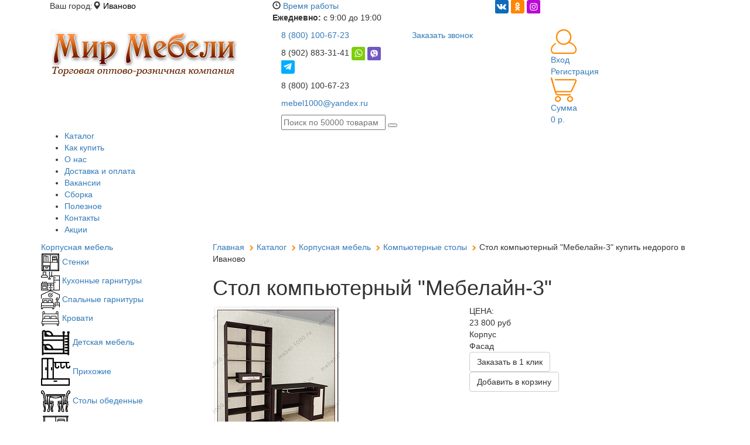

--- FILE ---
content_type: text/html; charset=utf-8
request_url: https://ivanovo.mebel-1000.ru/catalogue/korpusnaya-mebel/kompyuternye-stoly/stol-kompyuternyy-mebelayn-3/
body_size: 34703
content:
<!DOCTYPE HTML>
<html xmlns="https://www.w3.org/1999/xhtml" xml:lang="ru" lang="ru">
<head><meta name="viewport" content="width=device-width, initial-scale=1"/>
<title>Стол компьютерный &quot;Мебелайн-3&quot; купить недорого в Иваново, магазин мебели Иваново - Мир Мебели</title>

<meta property="og:url" content= "https://ivanovo.mebel-1000.ru" />
<meta property="og:image" content="https://ivanovo.mebel-1000.ru/img/logo.png" />

<meta http-equiv="X-UA-Compatible" content="IE=edge">
<meta name="HandheldFriendly" content="true">
<meta name="yandex-verification" content="182fe6216b1f7346" />


<meta name="google-site-verification" content="sqAl2SgQYRxEQzP_U9xLChRPgk_7NeJ_Xg_uLrQNkug" />
<meta name='wmail-verification' content='1eac763d78a3ddf002d3a46b42119557' />
<meta name="msvalidate.01" content="9145C74BF261233A0744753985441B13" />
<style type="text/css">
    font.tablebodytext {display: none;}
</style>
<link rel="apple-touch-icon" sizes="180x180" href="/apple-touch-icon.png">
<link rel="icon" type="image/png" sizes="32x32" href="/favicon-32x32.png">
<link rel="icon" type="image/png" sizes="16x16" href="/favicon-16x16.png">
<link rel="manifest" href="/manifest.json">
<link rel="mask-icon" href="/safari-pinned-tab.svg" color="#5bbad5">
<meta name="theme-color" content="#ffffff">
<link rel="stylesheet" href="https://maxcdn.bootstrapcdn.com/font-awesome/4.6.1/css/font-awesome.min.css">
<link rel="stylesheet" href="/bitrix/templates/adaptive_2018/font-awesome-4.7.0/css/font-awesome.min.css">
<link rel="stylesheet" type="text/css" href="/bitrix/templates/adaptive_2018/common.css" />

<link rel="stylesheet" href="https://ajax.googleapis.com/ajax/libs/jqueryui/1.12.1/themes/base/jquery-ui.css" type="text/css" />
<link rel="stylesheet" href="https://maxcdn.bootstrapcdn.com/bootstrap/3.3.7/css/bootstrap.min.css" integrity="sha384-BVYiiSIFeK1dGmJRAkycuHAHRg32OmUcww7on3RYdg4Va+PmSTsz/K68vbdEjh4u" crossorigin="anonymous">
<link rel="stylesheet" type="text/css" href="/bitrix/templates/adaptive_2018/js/jquery.fancybox.min.css" />
<link href="/bitrix/templates/adaptive_2018/js/formstyler/jquery.formstyler.css" rel="stylesheet" />
<link href="/bitrix/templates/adaptive_2018/js/formstyler/jquery.formstyler.theme.css" rel="stylesheet" />

<link href="/bitrix/templates/adaptive_2018/animate.min.css" rel="stylesheet" />

<meta http-equiv="Content-Type" content="text/html; charset=utf-8" />
<meta name="robots" content="index, follow" />
<meta name="keywords" content="Стол компьютерный &amp;quot;Мебелайн-3&amp;quot; купить недорого, магазин мебели Иваново, купить мебель, мир мебели" />
<meta name="description" content="В нашем магазине мебели, вы можете купить Стол компьютерный &amp;quot;Мебелайн-3&amp;quot;, а в соответствующем разделе Компьютерные столы, вы можете выбрать из огромного ассортимента" />
<link rel="canonical" href="http://ivanovo.mebel-1000.ru/catalogue/korpusnaya-mebel/kompyuternye-stoly/stol-kompyuternyy-mebelayn-3/" />
<script type="text/javascript" data-skip-moving="true">(function(w, d, n) {var cl = "bx-core";var ht = d.documentElement;var htc = ht ? ht.className : undefined;if (htc === undefined || htc.indexOf(cl) !== -1){return;}var ua = n.userAgent;if (/(iPad;)|(iPhone;)/i.test(ua)){cl += " bx-ios";}else if (/Android/i.test(ua)){cl += " bx-android";}cl += (/(ipad|iphone|android|mobile|touch)/i.test(ua) ? " bx-touch" : " bx-no-touch");cl += w.devicePixelRatio && w.devicePixelRatio >= 2? " bx-retina": " bx-no-retina";var ieVersion = -1;if (/AppleWebKit/.test(ua)){cl += " bx-chrome";}else if ((ieVersion = getIeVersion()) > 0){cl += " bx-ie bx-ie" + ieVersion;if (ieVersion > 7 && ieVersion < 10 && !isDoctype()){cl += " bx-quirks";}}else if (/Opera/.test(ua)){cl += " bx-opera";}else if (/Gecko/.test(ua)){cl += " bx-firefox";}if (/Macintosh/i.test(ua)){cl += " bx-mac";}ht.className = htc ? htc + " " + cl : cl;function isDoctype(){if (d.compatMode){return d.compatMode == "CSS1Compat";}return d.documentElement && d.documentElement.clientHeight;}function getIeVersion(){if (/Opera/i.test(ua) || /Webkit/i.test(ua) || /Firefox/i.test(ua) || /Chrome/i.test(ua)){return -1;}var rv = -1;if (!!(w.MSStream) && !(w.ActiveXObject) && ("ActiveXObject" in w)){rv = 11;}else if (!!d.documentMode && d.documentMode >= 10){rv = 10;}else if (!!d.documentMode && d.documentMode >= 9){rv = 9;}else if (d.attachEvent && !/Opera/.test(ua)){rv = 8;}if (rv == -1 || rv == 8){var re;if (n.appName == "Microsoft Internet Explorer"){re = new RegExp("MSIE ([0-9]+[\.0-9]*)");if (re.exec(ua) != null){rv = parseFloat(RegExp.$1);}}else if (n.appName == "Netscape"){rv = 11;re = new RegExp("Trident/.*rv:([0-9]+[\.0-9]*)");if (re.exec(ua) != null){rv = parseFloat(RegExp.$1);}}}return rv;}})(window, document, navigator);</script>


<link href="/bitrix/js/main/core/css/core.css?15354786933963" type="text/css"  rel="stylesheet" />
<link href="/bitrix/js/ui/fonts/opensans/ui.font.opensans.css?15435579402003" type="text/css"  rel="stylesheet" />
<link href="/bitrix/js/main/core/css/core_popup.css?155569447417731" type="text/css"  rel="stylesheet" />
<link href="/bitrix/templates/adaptive_2018/components/bitrix/catalog/2018/bitrix/catalog.element/2019_with_kupe_glass/style.css?153475024632" type="text/css"  rel="stylesheet" />
<link href="/bitrix/components/vregions/header.select/templates/.default/style.css?15765952929994" type="text/css"  data-template-style="true"  rel="stylesheet" />
<link href="/bitrix/templates/adaptive_2018/components/bitrix/sale.basket.basket.small/small-basket2017/style.css?1507796167692" type="text/css"  data-template-style="true"  rel="stylesheet" />
<link href="/bitrix/templates/adaptive_2018/components/bitrix/menu/multilevel_2018/style.css?15529820925049" type="text/css"  data-template-style="true"  rel="stylesheet" />
<link href="/bitrix/templates/adaptive_2018/styles.css?1518094602889" type="text/css"  data-template-style="true"  rel="stylesheet" />
<link href="/bitrix/templates/adaptive_2018/template_styles.css?1576595472124385" type="text/css"  data-template-style="true"  rel="stylesheet" />



<link rel="canonical" href="https://ivanovo.mebel-1000.ru/catalogue/korpusnaya-mebel/kompyuternye-stoly/stol-kompyuternyy-mebelayn-3/"/>



<link rel="stylesheet" href="/bitrix/templates/adaptive_2018/js/poshytip/tip-darkgray/tip-darkgray.css" type="text/css" />
<link href="/bitrix/templates/adaptive_2018/js/jgrowl/jquery.jgrowl.css" rel="stylesheet" type="text/css"/>

<link rel="stylesheet" href="https://use.fontawesome.com/releases/v5.1.0/css/all.css" integrity="sha384-lKuwvrZot6UHsBSfcMvOkWwlCMgc0TaWr+30HWe3a4ltaBwTZhyTEggF5tJv8tbt" crossorigin="anonymous">
<link rel="stylesheet" href="/include/fontawesome5/css/all.min.css">

<link href="/bitrix/templates/adaptive_2018/js/enjoyhint/enjoyhint.css" rel="stylesheet">
<link rel="stylesheet" type="text/css" href="/bitrix/templates/adaptive_2018/new_style.css" />


<link rel="stylesheet" type="text/css" href="/bitrix/templates/adaptive_2018/js/bxslider/jquery.bxslider.css" media="screen" />



<!-- Global site tag (gtag.js) - AdWords: 814861354 -->
</head>
<body>
<div id="vk_api_transport"></div>
<!-- Facebook Pixel Code -->

<noscript>
	<img height="1" width="1" style="display:none;"  src="https://www.facebook.com/tr?id=327041987784504&ev=PageView&noscript=1" alt="Facebook Pixel"/>
</noscript>
<!-- End Facebook Pixel Code -->

<!--LiveInternet counter--><!--/LiveInternet-->
<!-- Yandex.Metrika counter -->

<noscript><div><img src="https://mc.yandex.ru/watch/49523686" style="position:absolute; left:-9999px;" alt="" /></div></noscript>
<!-- /Yandex.Metrika counter -->


<!-- Global Site Tag (gtag.js) - Google Analytics -->



<!-- Top100 (Kraken) Counter -->

<noscript>
  <img src="//counter.rambler.ru/top100.cnt?pid=4515269" alt="Топ-100" />
</noscript>
<!-- END Top100 (Kraken) Counter -->



 

 


<div id="panel"></div>
 
	<div class="header_bar_site">
	<div class="container">
		<div class="header_bar_city_site col-md-4 col-sm-3">
					<div class="vregion-site">
                        	<div class="vr-template "
	     data-rand="856412258">
		<span class="vr-template__label">Ваш город:<span class="glyphicon glyphicon-map-marker"></span></span>
		<a class="vr-template__link js-vr-template__link-region-name"
		   href="#"
		   onclick="OpenVregionsPopUp('open', 'vregions-popup856412258', 'vregions-sepia856412258'); return false;">Иваново</a>
	</div>
    	<div id="vregions-sepia856412258"
	     class="vregions-sepia"
	     onclick="OpenVregionsPopUp('close'); return false;"></div>
            <div class="vr-popup vregions-popup-que"
     id="vregions-popup-que856412258">
	<div class="vr-popup__content vr-popup__content_que">
		<!--noindex-->
		<a class="vr-popup__close"
		   onclick="OpenVregionsPopUp('close'); return false;">close
		</a>
		<div class="vr-popup__header">
			<div class="vr-popup__title">Мы угадали?</div>
		</div>
		<div class="vr-popup__body clearfix">
			<div class="vr-popup__paragraph">Ваш регион: 				<span class="vr-popup__suggested-region js-suggested-region"></span>
				<b>?</b>
			</div>
			<a href="#"
			   onclick="ChangeVRegion(this); return false;"
			   data-domain=""
			   data-cookie=""
			   class="vr-popup__button js-we_guessed">Да, мой</a>
			<a class="vr-popup__button vr-popup__button_danger"
			   onclick="OpenVregionsPopUp('open', 'vregions-popup856412258', 'vregions-sepia856412258');">Нет, выберу другой</a>
		</div>
		<!--/noindex-->
	</div>
</div>
        <div class="vr-popup"
     id="vregions-popup856412258">
	<div class="vr-popup__content">
		<a class="vr-popup__close"
		   onclick="OpenVregionsPopUp('close'); return false;">close
		</a>
		<div class="vr-popup__header">
			<div class="vr-popup__title">Выберите ваш регион</div>
		</div>
		<div class="vr-popup__body clearfix">
                                                			<div class="vregions-list clearfix">
                					<div class="vregions-list__col vregions-list__col_width-one-3">
                        							<a class="vr-popup__region-link  js-vr-popup__region-link"
							   href="http://vladimir.mebel-1000.ru"
							   data-domain="http://vladimir.mebel-1000.ru"
							   data-cookie="vladimir"
                                                               onclick="ChangeVRegion(this); return false;">Владимир</a>
                        							<a class="vr-popup__region-link  js-vr-popup__region-link"
							   href="http://vyazniki.mebel-1000.ru"
							   data-domain="http://vyazniki.mebel-1000.ru"
							   data-cookie="vyazniki"
                                                               onclick="ChangeVRegion(this); return false;">Вязники</a>
                        							<a class="vr-popup__region-link  js-vr-popup__region-link"
							   href="http://gorokhovets.mebel-1000.ru"
							   data-domain="http://gorokhovets.mebel-1000.ru"
							   data-cookie="gorokhovets"
                                                               onclick="ChangeVRegion(this); return false;">Гороховец</a>
                        					</div>
                					<div class="vregions-list__col vregions-list__col_width-one-3">
                        							<a class="vr-popup__region-link vr-popup__region-link_active js-vr-popup__region-link"
							   href="http://ivanovo.mebel-1000.ru"
							   data-domain="http://ivanovo.mebel-1000.ru"
							   data-cookie="ivanovo"
                                                               onclick="ChangeVRegion(this); return false;">Иваново</a>
                        							<a class="vr-popup__region-link  js-vr-popup__region-link"
							   href="http://kovrov.mebel-1000.ru"
							   data-domain="http://kovrov.mebel-1000.ru"
							   data-cookie="kovrov"
                                                               onclick="ChangeVRegion(this); return false;">Ковров</a>
                        							<a class="vr-popup__region-link  js-vr-popup__region-link"
							   href="http://mebel-1000.ru"
							   data-domain="http://mebel-1000.ru"
							   data-cookie="moskva"
                                                               onclick="ChangeVRegion(this); return false;">Москва</a>
                        					</div>
                					<div class="vregions-list__col vregions-list__col_width-one-3">
                        							<a class="vr-popup__region-link  js-vr-popup__region-link"
							   href="http://nizhniynovgorod.mebel-1000.ru"
							   data-domain="http://nizhniynovgorod.mebel-1000.ru"
							   data-cookie="nizhniynovgorod"
                                                               onclick="ChangeVRegion(this); return false;">Нижний Новгород</a>
                        							<a class="vr-popup__region-link  js-vr-popup__region-link"
							   href="http://saint-petersburg.mebel-1000.ru"
							   data-domain="http://saint-petersburg.mebel-1000.ru"
							   data-cookie="saint-petersburg"
                                                               onclick="ChangeVRegion(this); return false;">Санкт-Петербург</a>
                        					</div>
                			</div>
            		</div>
	</div>
</div>
    					</div>
		</div>

		<div class="header_bar_time col-md-4 col-sm-5">
                <span class="glyphicon glyphicon-time"></span> <a href="#">Время работы</a>
					<div class="sub_time">
<p>
<b>Ежедневно:</b> с 9:00 до 19:00<br>

</p>
					</div>
		</div>
		<div class="header_bar_soc col-md-4 col-sm-4">
<div class="socico">
<!--<a href="whatsapp://send?phone=+79028833141"><img src="/img/ico-wath.png" class="ico-what" aria-hidden="true"></a>
<a href="viber://add?number=79028833141"><img src="/img/ico-vb.png" class="ico-what" aria-hidden="true"></a>
<a href="tg://resolve?domain=Mir_Mebeli1000"><img src="/img/ico-tg.png" class="ico-what" aria-hidden="true"></a>-->
<a href="https://vk.com/httpsvk.comclub155020890" target="_blank"><img src="/img/ico-vk.png" class="ico-what" aria-hidden="true"></a>
<a href="https://ok.ru/group53589586018485" target="_blank"><img src="/img/ico-ok.png" class="ico-what" aria-hidden="true"></a>
<a href="https://www.instagram.com/mir_mebeli_1000/" target="_blank"><img src="/img/ico-inst.png" target="_blank" class="ico-what" aria-hidden="true"></a>
</div>
		</div>
		</div>
	</div>

	<div class="header_inner_top hidden-xs">
	<div class="container">
        <div class="col-md-4 col-sm-3 header_logo_wrapper"> <!-- LOGO -->
			<a  href="/">
            <div class="header_logo"></div>
			<img src="/img/logo.png" class="lghid">
            </a>
        </div>
		<div class="col-lg-5 col-md-5 col-sm-5 search_phones"> <!-- PHONES SEARCH -->
			<div class="col-md-6 col-sm-6 phonenumber">
			<a href="#" class="sitenumberphone">8 (800) 100-67-23</a>
								<div class="sub_number">
<p>
<div class="phonesubtel">
<p>8 (902) 883-31-41
<a href="whatsapp://send?phone=+79028833141"><img src="/img/ico-wath.png" class="ico-what" aria-hidden="true"></a>
<a href="viber://add?number=79028833141"><img src="/img/ico-vb.png" class="ico-what" aria-hidden="true"></a>
<a href="tg://resolve?domain=Mir_Mebeli1000"><img src="/img/ico-tg.png" class="ico-what" aria-hidden="true"></a>
</p>
<p>8 (800) 100-67-23</p>
<p><a href="mailto:mebel1000@yandex.ru">mebel1000@yandex.ru</a></p>
</div>
</p>
					</div>
			</div>
			<div class="col-md-6 col-sm-6 callback">
			<a href="javascript:void(0);" class="call-btn order_call_" data-toggle="modal" data-target="#modal_order_call">Заказать звонок</a>
			</div>
			<div class="col-md-12">
			<div class="search-place">
    			<form method="get" action="/search/">
    				<input class="header_search_input" name="q" type="text" placeholder="Поиск по 50000 товарам">
    				<button class="header_search_button"  type="submit"></button>
    			</form>
			</div>
		</div>
		</div>
		<div class="col-md-3 col-sm-4 lk_cart"> <!-- CART -->
<div class="logout-login">
<img src="/img/ico-personal.png">
<div class="lkkab">
                    	        		<a rel="nofollow" href="/auth/">Вход</a><br>
        		<a rel="nofollow" href="/auth/?register=yes">Регистрация</a>
        	</div>
</div>
<div class="cartsite">
<img src="/img/ico-cart.png">
<div class="lkkab">
            

<a href="/cart/" style="text-decoration: none;">
	    <div class="basket-img">
            	        <div class="header_cart_info"><span class="quantity">Сумма</span><br/><span class="sum">0 р.</span></div>
                
    </div>
</a>
</div>
		</div>
	</div>
	</div>





	<!--<div class="header_bar">
	<div class="container">
		<div class="header_bar_city col-md-6">
					<div class="vregion">

						);?>
					</div>


		 <!--noindex
noindex
<div class="socico">
<a href="whatsapp://send?phone=+79028833141"><i class="fa fa-whatsapp" aria-hidden="true"></i></a>
<a href="viber://add?number=79028833141"><i class="fa fa-phone-square" aria-hidden="true"></i></a>
<a href="tg://resolve?domain=Mir_Mebeli1000"><i class="fa fa-telegram" aria-hidden="true"></i></a>
</div>
		</div>

		<div class="header_bar_auth col-md-6">
			<div class="loguserblock">
			<i class="fa fa-user" aria-hidden="true"></i>
                    	        		<a rel="nofollow" href="/auth/">Вход</a>
        		/
        		<a rel="nofollow" href="/auth/?register=yes">Регистрация</a>
        				</div>
			        <div class="header_callback">
            			<i class="fa fa-phone" aria-hidden="true"></i> <a href="javascript:void(0);" class="order_call_" data-toggle="modal" data-target="#modal_order_call">Заказать звонок</a>
            		</div>
		</div>
		</div>
	</div> -->
	</div>
<div id="bg">
	<div class="header_menu hidden-xs">
	<div class="container">

<ul class="top_menu" itemscope="" itemtype="http://schema.org/SiteNavigationElement">

	
		<li>
			<a href="/catalogue/" class="selected"  itemprop="url">Каталог</a>
		</li>
	
		<li>
			<a href="/kak-kupit-nashu-mebel/"  itemprop="url">Как купить</a>
		</li>
	
		<li>
			<a href="/about/"  itemprop="url">О нас</a>
		</li>
	
		<li>
			<a href="/dostavka-i-oplata-mebeli/"  itemprop="url">Доставка и оплата</a>
		</li>
	
		<li>
			<a href="/about/vacancy/"  itemprop="url">Вакансии</a>
		</li>
	
		<li>
			<a href="/sborka-mebeli/"  itemprop="url">Сборка</a>
		</li>
	
		<li>
			<a href="/news/"  itemprop="url">Полезное</a>
		</li>
	
		<li>
			<a href="/mir-mebeli-kontakty/"  itemprop="url">Контакты</a>
		</li>
	
		<li class="red_item">
			<a href="/actions/"  itemprop="url">Акции</a>
		</li>

</ul>
	</div>
	</div>
<div class="head2017 container hidden-xs">


	<!-- HEADER OLD <div class="row header_inner hidden-xs">
        <div class="col-lg-4 col-md-4 col-sm-3 header_logo_wrapper">

            <a  href="/">
            <div class="header_logo"></div>
            </a>
        </div>
		<div class="col-lg-3 col-md-3 col-sm-3 header_phones">
			<div class="header_phones_title2">Иваново</div>
			<div class="header_phones_phone"></div>

<div class="communication-icon-wrapper">
	<!-- <a href="https://api.whatsapp.com/send?phone=79028833141" data-label="WhatsApp" target="_blank" rel="nofollow" >
		<img alt="Написать в Мир Мебели через WhatsApp" src="/images/communication/ico_whatsapp.png" title="Написать в Мир Мебели через WhatsApp">
	</a>
	 <a href="viber://chat?number=+79028833141" data-label="Viber" target="_blank" rel="nofollow" >
		<img alt="Написать в Мир Мебели через Viber" src="/images/communication/ico_viber.png" title="Написать в Мир Мебели через Viber">
	 </a>
	 <a href="tg://resolve?domain=Mir_Mebeli1000" data-label="Telegram" target="_blank" rel="nofollow" >
		<img alt="Написать в Мир Мебели через Telegram" src="/images/communication/ico_telegram.png" title="Написать в Мир Мебели через Telegram">
	</a> -->
	<!--<i class="fa fa-whatsapp" aria-hidden="true"></i> <i class="fa fa-viber" aria-hidden="true"></i> <i class="fa fa-telegram" aria-hidden="true"></i>

</div>

		</div>
		<div class="col-lg-3 col-md-3 col-sm-3 header_graph">
			<div class="header_graph_title" style="margin-bottom:  0;">ЗВОНИТЕ</div>
			<div class="header_graph_info">с 9:00 до 21:00</div>
			<div class="header_graph_title" style="    margin-top:  5px;margin-bottom:  0;">Заказывайте на сайте:</div>
			<div class="header_graph_info">круглосуточно</div>
		</div>
		
		<div class="col-lg-2 col-md-2 col-sm-3 header_cart">
			<div class="header_cart_title">КОРЗИНА</div>
            

<a href="/cart/" style="text-decoration: none;">
	    <div class="basket-img">
            	        <div class="header_cart_info"><span class="quantity">Сумма</span><br/><span class="sum">0 р.</span></div>
                
    </div>
</a>
		</div>
        <div class="col-xs-12 header_inner_2">
            <div class="row">
                <div class="col-lg-4 col-md-4 col-sm-3"></div>
                <div class="col-lg-3 col-md-3 col-sm-3 header_callback_wrapper">

                </div>
                <div class="col-lg-5 col-md-5 col-sm-6">
                    <div class="header_search">
    			<form method="get" action="/search/">
    				<input class="header_search_input" name="q" type="text" placeholder="Поиск товаров">
    				<input class="header_search_button"  type="submit">
    			</form>
    		</div>
                </div>

            </div>
        </div>


		




	</div> END HEADER OLD -->



</div>


<div class="container">
<div class="fixed_top row">
	<div class="top_phone_line visible-xs">
		<div class="top_phone_line_left"><i class="fa fa-map-marker" aria-hidden="true"></i><span style="
    margin-left: 3px;
"></span>
		<ul class="city-selector" style="list-style: none;
    padding-left: 17px;
    background: #b4b4b4;
    padding-right: 10px;
    position: absolute;
    left: 0; display: none;text-align: left;">
			<li style="    padding: 10px 0;"><a href="#" data-code="russia" data-name="Москва" data-link="tel:+74957776723" data-phone="8 (495) 777-67-23">
				Москва
			</a></li>
			<li style="    padding: 10px 0;"><a href="#" data-code="vladimir" data-name="Владимир" data-link="tel:+79045935352" data-phone="8 (904) 593-53-52">
				Владимир
			</a></li>
			<li style="    padding: 10px 0;"><a href="#" data-code="ivanovo" data-name="Иваново" data-link="tel:+78001006723" data-phone="8(800)100-67-23">
				Иваново
			</a></li>
			<li style="    padding: 10px 0;"><a href="#" data-code="novgorod" data-name="Н.Новгород" data-link="tel:+78001006723" data-phone="8(800)100-67-23">
				Н.Новгород
			</a></li>
			<li style="    padding: 10px 0;"><a href="#" data-code="spb" data-name="Санкт-Петербург" data-link="tel:+78001006723" data-phone="8(800)100-67-23">
				Санкт-Петербург
			</a></li>
		</ul>
		</div>
		<div class="top_phone_line_right">
			<a href=""  class="phone topmenu-tablet-phone"><i class="fa fa-phone" aria-hidden="true"></i>&nbsp;&nbsp;<span></span>
			</a>
		</div>

				</div>
        <div id="topmenu" class=" navbar-fixed-top0 visible-xs hidden-sm hidden-md hidden-lg" >
            <div class="container">
    <div id="topmenu-button-container" class=" visible-xs hidden-sm hidden-md hidden-lg">
        <div class="col-xs-2 visible-xs topmenu-button-wrapper">
            <button id="navbarCollapseButton" type="button" data-target="" data-toggle="" class="">
                <i class="fa fa-bars" aria-hidden="true"></i>
            </button>
        </div>

        <div class="col-xs-2  visible-xs header_search_button_wrapper">

                <div class="header_search_button collapse-trigger"></div>


        </div>
        <div class="phone_block col-sm-3 hidden-lg visible-sm hidden-xs">
            <a href="tel:+74957776723"  class="phone topmenu-tablet-phone"><i class="fa fa-phone hidden-sm visible-xs hidden-lg hidden-md" aria-hidden="true"></i>&nbsp;&nbsp;8 (495) 777-67-23</a>
        </div>
        <div class="col-xs-2 col-sm-1 visible-xs col-sm-push-4 cart_block">
            <a href="/cart/" class="header-basket-link">
            <div class="header-busket-count">0</div>
                    </a>
        </div>
    </div>
     </div>

      </div>

</div>

        </div>

    <div class="container">
    <div id="navbarCollapseMobile" class="row" style="display: none;">
		<div class="col-xs-12 left-menu-wrapper">
            
<div class="items_block menu_left" itemscope="" itemtype="http://schema.org/SiteNavigationElement">
    	 	
        <div>	
            <div class="items_block_title">
            	<a href="/catalogue/korpusnaya-mebel/"  itemprop="url">Корпусная мебель</a>
            </div>
            <div class="items_block_content">
            			
            			<a href="/catalogue/korpusnaya-mebel/stenki/" itemprop="url">Стенки</a>	
            			
            			<a href="/catalogue/korpusnaya-mebel/kukhonnye-garnitury/" itemprop="url">Кухонные гарнитуры</a>	
            			
            			<a href="/catalogue/korpusnaya-mebel/spalnye-garnitury/" itemprop="url">Спальные гарнитуры</a>	
            			
            			<a href="/catalogue/korpusnaya-mebel/krovati/" itemprop="url">Кровати</a>	
            			
            			<a href="/catalogue/korpusnaya-mebel/detskaya-mebel/" itemprop="url">Детская мебель</a>	
            			
            			<a href="/catalogue/korpusnaya-mebel/prihogie/" itemprop="url">Прихожие</a>	
            			
            			<a href="/catalogue/korpusnaya-mebel/stoly-obedennye/" itemprop="url">Столы обеденные</a>	
            			
            			<a href="/catalogue/korpusnaya-mebel/shkafy-kupe/" itemprop="url">Шкафы-купе</a>	
            			
            			<a href="/catalogue/korpusnaya-mebel/shkafy-raspashnye/" itemprop="url">Шкафы распашные</a>	
            			
            			<a href="/catalogue/korpusnaya-mebel/zhurnalnye-stoliki/" itemprop="url">Журнальные столики</a>	
            			
            			<a href="/catalogue/korpusnaya-mebel/tv-stoyki/" itemprop="url">ТВ стойки</a>	
            			
            			<a href="/catalogue/korpusnaya-mebel/stellazhi/" itemprop="url">Стеллажи</a>	
            			
            			<a href="/catalogue/korpusnaya-mebel/navesnye-polki/" itemprop="url">Навесные полки</a>	
            			
            			<a href="/catalogue/korpusnaya-mebel/stulya/" itemprop="url">Стулья</a>	
            			
            			<a href="/catalogue/korpusnaya-mebel/kompyuternye-stoly/" class="selected" itemprop="url">Компьютерные столы</a>	
            			
            			<a href="/catalogue/korpusnaya-mebel/komody/" itemprop="url">Комоды и тумбы</a>	
            		            </div>	
        </div>	
    	 	
        <div>	
            <div class="items_block_title items_block_title_inner">
            	<a href="/catalogue/myagkaya-mebel/"  itemprop="url">Мягкая мебель</a>
            </div>
            <div class="items_block_content  items_block_content_hidden">
            			
            			<a href="/catalogue/myagkaya-mebel/myagkie-krovati/" itemprop="url">Мягкие кровати</a>	
            			
            			<a href="/catalogue/myagkaya-mebel/myagkie-komody-i-tumby/" itemprop="url">Мягкие комоды и тумбы</a>	
            			
            			<a href="/catalogue/myagkaya-mebel/kresla-dlya-otdiha/" itemprop="url">Кресла для отдыха</a>	
            			
            			<a href="/catalogue/myagkaya-mebel/pufi/" itemprop="url">Пуфы</a>	
            			
            			<a href="/catalogue/myagkaya-mebel/divany/" itemprop="url">Диваны</a>	
            		            </div>	
        </div>	
    	 	
        <div>	
            <div class="items_block_title items_block_title_inner">
            	<a href="/catalogue/ofisnaya-mebel/"  itemprop="url">Офисная мебель</a>
            </div>
            <div class="items_block_content  items_block_content_hidden">
            			
            			<a href="/catalogue/ofisnaya-mebel/kresla-dlya-personala/" itemprop="url">Кресла для персонала</a>	
            			
            			<a href="/catalogue/ofisnaya-mebel/kresla-dlya-rukovoditeley/" itemprop="url">Кресла для руководителей</a>	
            			
            			<a href="/catalogue/ofisnaya-mebel/ofisnye-stulya/" itemprop="url">Офисные стулья</a>	
            		            </div>	
        </div>	
    	 	
        <div>	
            <div class="items_block_title items_block_title_inner">
            	<a href="/catalogue/mebel-dlya-vannoy-komnaty/"  itemprop="url">Мебель для ванной комнаты</a>
            </div>
            <div class="items_block_content  items_block_content_hidden">
            			
            			<a href="/catalogue/mebel-dlya-vannoy-komnaty/penaly-dlya-vannoy/" itemprop="url">Пеналы для ванной</a>	
            			
            			<a href="/catalogue/mebel-dlya-vannoy-komnaty/tumby-pod-rakovinu-v-vannuyu/" itemprop="url">Тумбы под раковину в ванную</a>	
            			
            			<a href="/catalogue/mebel-dlya-vannoy-komnaty/tumby-s-rakovinoy-dlya-vannoy/" itemprop="url">Тумбы с раковиной для ванной</a>	
            		            </div>	
        </div>	
    	 	
        <div>	
            <div class="items_block_title items_block_title_inner">
            	<a href="/catalogue/hromirovannaya-steklyannaya-mebel/"  itemprop="url">Хромированная стеклянная мебель</a>
            </div>
            <div class="items_block_content  items_block_content_hidden">
            			
            			<a href="/catalogue/hromirovannaya-steklyannaya-mebel/stoyki-pod-tv-i-tsveti/" itemprop="url">Стойки под ТВ и цветы</a>	
            		            </div>	
        </div>	
    	<div>	
		<div class="items_block_title items_block_title_inner">
			<a href="/catalogue/matrasy/" data-link="no" itemprop="url">Матрасы</a>  
		</div>
		<div class="items_block_content  items_block_content_hidden">
			<a href="/catalogue/matrasy/detskie-matrasy/" itemprop="url">Детские матрасы</a>	
			<a href="/catalogue/matrasy/matrasy-dlya-vzroslykh/" itemprop="url">Матрасы для взрослых</a>	
		</div>	
	</div>
	<div>	
		<div class="items_block_title items_block_title_inner">
			<a href="/catalogue/aksessuary-dlya-sna/" data-link="no" itemprop="url">Аксессуары для сна</a>  
		</div>
		<div class="items_block_content  items_block_content_hidden">
						<a href="/catalogue/aksessuary-dlya-sna/namatrasniki/" itemprop="url">Наматрасники</a>	
			<a href="/catalogue/aksessuary-dlya-sna/napodushniki/" itemprop="url">Наподушники</a>
			<a href="/catalogue/aksessuary-dlya-sna/odeyala/" itemprop="url">Одеяла</a>
			<a href="/catalogue/aksessuary-dlya-sna/podushki/" itemprop="url">Подушки</a>
		</div>	
	</div>
	<div class="items_block_footer"></div>
</div>	

		</div>
     </div>
	<div id="wrapper" class="row ">
		<div class="col-lg-3 col-md-3 col-sm-4 col-xs-5 hidden-xs left_sidebar">
			
<style>
	.catalog_3level_wrapper{ 
		display:none;
		z-index:1000;
		position: absolute;
		top: auto;
		z-index: 500;
		height: auto;
		min-height:200px;
		border-left: 1px solid #c1c1c1;
		    background-color: #f1f1f1;
		width: 701px;
	    margin: -36px 0 0 268px;
	}
	.items_block_content .catalog_2level_wrapper{
		
	}
	.items_block_content .catalog_2level_wrapper:hover .catalog_3level_wrapper{
		display:block;
		
		
	}
	ul.catalog_3level{
		list-style: none;
		padding-left: 0;
		width: 240px;
		display:inline-block;
		float:left;
		margin-bottom:0;
	}
		.menu_left .items_block_content ul.catalog_3level a{
		font-weight:normal;
	}
	.menu_left .items_block_content ul.catalog_3level li:hover a{
		font-weight:bold;
	}
	.catalog_3level_img{
		width: 460px;
		height:325px;
		display:block;
		/*float:right;*/
		background-position:center top; 
		background-repeat:no-repeat;
		background-size:contain;
		margin-top: 8px;
	}
	.catalog_3level_banner_top{
		text-align:center;
	}
	.catalog_3level_banner_name { 
		/*text-shadow: 0px 0px 12px rgba(255, 255, 255, 1); */
		font-size: 15px;
		text-align: center;	
		text-transform: uppercase;
		font-weight: bold;
		color: #672a01;
		display: inline-block;
		padding-top: 6px; 
		max-width:300px;
	}
	.catalog_3level_banner_text { 

    font-size: 24px;
    text-align: center;

    color: #fff;
    position: absolute;
    bottom: -8px;
    /* left: 24%; */
    margin-left: 15px;
	}
	.catalog_3level_banner_oldprice { 
		/*position: absolute;
		top: 0;
		right: 0;*/
		color: #672a01;
		float: right;
	}
	.catalog_3level_banner_oldprice .through 
	{
		display: inline-block;
		padding-top: 6px;
	}
	.catalog_3level_banner_oldprice .economyPercent {
		color: #fff;
		text-decoration: none;
		font-weight: bold;
		background: red;
		margin-left: 4px;
		padding: 7px 7px;
	}

	
	.catalog_3level_wrapper a.catalog_3level_banner_link{
		width: auto;
		float: right;
		padding: 0px 0px;
		background-color: #f1f1f1;
	}
	.catalog_3level_wrapper a.catalog_3level_banner_link:hover{
	    background-color: #f1f1f1;
	}
	.catalog_3level_wrapper .badge{
		position: absolute;
		bottom: 10px; 
		right: 10px;
		height: 100px;
		width: 100px;
		opacity: 1;
		background:none;
		display:block;
	}
	.ribbon.ribbon-blue {
		background-position: right -350px; 
	}
	.ribbon.ribbon-orange {
		background-position: right -98px; 
	}
	.ribbon {
		position: absolute;
    /* margin-left: -65px; */
    right: -32px;
    top: 32px;
    min-width: 15px;
    height: 50px;
    width: 150px;
    padding-left: 0px;
    display: inline-block;
    background-image: url(/upload/images/ribbons_left.png);
    background-repeat: no-repeat;
    background-position: right -50px;
}



	.ribbon span {
		        /* display: inline-block; */
		float: right;
		height: 20px;
		line-height: 0px;
		margin-top: -18px;
		padding-right: 40px;
		padding-left: 17px;
		/* background-image: url(/upload/images/ribbons_left.png); */ 
		background-repeat: no-repeat;
		background-position: 0px -199px;
		font-size: 17px;
		font-weight: 700;
		color: #fff;
		text-shadow: 0 1px 1px rgba(0,0,0,0.3);
		/* text-transform: uppercase; */
		white-space: nowrap;
	}
	.ribbon.ribbon-blue span {
		background-position: left -300px;
	}
	.ribbon.ribbon-orange span {
		background-position: left -148px;
	}
	.ribbon:before {
		content: " ";
		background-image: url(/upload/images/ribbons_left.png);
		background-position: left -148px;
		height: 40px;
		width: 50px;
		display: block;
		margin-left: -18px;
	}
	
	.catalog_3level_item span.glyphicon{
		display: block;
		padding: 11px 12px;
		font-size: 13px;
		font-weight: bold;
		color: #282828;
		text-decoration: none;
		background-color: #f1f1f1;
		border-bottom: 1px solid #fff;	
	}

@media screen and (max-width: 1199px){	
	.catalog_3level_wrapper {
		display: none;
		z-index: 1000;
		position: absolute;
		top: auto;
		z-index: 500;
		height: auto;
		min-height: 200px;
		border-left: 1px solid #c1c1c1;
		background-color: #f1f1f1;
		width: 701px;
		margin: -35px 0 0 218px;
	}
}

@media screen and (max-width: 991px){
	.catalog_3level_wrapper {
		display: none;
		z-index: 1000;
		position: absolute;
		top: auto;
		z-index: 500;
		height: auto;
		min-height: 200px;
		border-left: 1px solid #c1c1c1;
		background-color: #f1f1f1;
		width: 483px;
		margin: -35px 0 0 223px;
	}
	.catalog_3level_img {
		width: 300px;
		height: 320px;
		display: block;
		float: right;
		background-position: right top;
		background-repeat: no-repeat;
		background-size: cover;
		margin-top: 8px;
	}
	.ribbon {
		position: absolute;
		/* margin-left: -65px; */
		right: -32px;
		top: 68px; 
	}
	ul.catalog_3level {
		list-style: none;
		padding-left: 0;
		width: 180px;
		display: inline-block;
		float: left;
		margin-bottom: 0;
	}
	.catalog_3level_banner_name{ 
		display: block;
	}
}
</style>



<div class="items_block menu_left" itemscope="" itemtype="http://schema.org/SiteNavigationElement">
    	 	
        <div>	
            <div class="items_block_title ">
				
            	<a href="/catalogue/korpusnaya-mebel/"  itemprop="url">Корпусная мебель</a>
				
            </div>
			
            <div class="items_block_content ">
					
				<div class="catalog_2level_wrapper"
					
				>
					<a href="/catalogue/korpusnaya-mebel/stenki/"   class="catalog_2_link " 
					itemprop="url"
											data-name="Модульная стенка &quot;Ненси-1&quot; МДФ"
						data-image="/upload/resize_cache/iblock/2df/500_400_1/2df0d473785a23e9ca5cbb5ac2558df9.jpg"
						data-text=""
						data-price="24 000 руб"
						data-oldprice="40 000 руб"
						data-discount="40"
						data-link="https://ivanovo.mebel-1000.ru/catalogue/korpusnaya-mebel/stenki/modulnaya-stenka-nensi-1-mdf/"
										>

<img src="/upload/uf/d35/d3532f84b210c2c90e2c4ec3b9d04e1c.png">


					Стенки</a>
				
<div class="catalog_3level_wrapper" style="" > 
<ul class="catalog_3level">
	<li class="catalog_3level_item"
							data-name="Модульная стенка &quot;Ненси-1&quot; МДФ"
					data-image="/upload/resize_cache/iblock/2df/500_400_1/2df0d473785a23e9ca5cbb5ac2558df9.jpg"
					data-text=""
					data-price="24 000 руб"
					data-oldprice="40 000 руб"
					data-discount="40"
					data-link="https://ivanovo.mebel-1000.ru/catalogue/korpusnaya-mebel/stenki/modulnaya-stenka-nensi-1-mdf/"
						>
		<span class="glyphicon glyphicon-menu-down" aria-hidden="true"></span>	
	</li>
			
				<li class="catalog_3level_item"
							data-name="Стенка для гостиной &quot;Рио&quot;"
				data-image="/upload/resize_cache/iblock/6d8/500_400_1/6d8ed353b2a2818e1413ac75def1d715.jpg"
				data-text=""
				data-price="10 300 руб"
				data-oldprice=""
				data-discount=""
				data-link="https://ivanovo.mebel-1000.ru/catalogue/korpusnaya-mebel/stenki/stenka-dlya-gostinoy-rio/"
						>
				<a href="/catalogue/korpusnaya-mebel/mini-stenki/" 
				itemprop="url" 
				> 
				Мини стенки				</a>
			</li>
				<li class="catalog_3level_item"
						>
				<a href="/catalogue/korpusnaya-mebel/sovremennye-stenki/" 
				itemprop="url" 
				> 
				Современные стенки				</a>
			</li>
				<li class="catalog_3level_item"
						>
				<a href="/catalogue/korpusnaya-mebel/uglovye-stenki/" 
				itemprop="url" 
				> 
				Угловые стенки				</a>
			</li>
				<li class="catalog_3level_item"
							data-name="Стенка для гостиной &quot;Атланта&quot;"
				data-image="/upload/resize_cache/iblock/aed/500_400_1/aedf59dbbf5c0d98866f2ce4a175fb64.jpg"
				data-text=""
				data-price="33 200 руб"
				data-oldprice="47 400 руб"
				data-discount="30"
				data-link="https://ivanovo.mebel-1000.ru/catalogue/korpusnaya-mebel/stenki/stenka-dlya-gostinoy-atlanta/"
						>
				<a href="/catalogue/korpusnaya-mebel/stenki-so-shkafom/" 
				itemprop="url" 
				> 
				Стенки со шкафом				</a>
			</li>
				<li class="catalog_3level_item"
							data-name="Стенка для гостиной &quot;Макарена ЛДСП&quot;"
				data-image="/upload/resize_cache/iblock/c0d/500_400_1/c0d9c8777f498cd65164e18137c3cf6f.JPG"
				data-text=""
				data-price="21 500 руб"
				data-oldprice="30 700 руб"
				data-discount="30"
				data-link="https://ivanovo.mebel-1000.ru/catalogue/korpusnaya-mebel/stenki/stenka-dlya-gostinoy-makarena-ldsp/"
						>
				<a href="/catalogue/korpusnaya-mebel/stenki-gorki/" 
				itemprop="url" 
				> 
				Стенки горки				</a>
			</li>
				<li class="catalog_3level_item"
							data-name="Модульная стенка &quot;Марсель&quot;"
				data-image="/upload/resize_cache/iblock/14c/500_400_1/14ceed26620f7771221b331dd9064a5c.jpg"
				data-text=""
				data-price="23 700 руб"
				data-oldprice=""
				data-discount=""
				data-link="https://ivanovo.mebel-1000.ru/catalogue/korpusnaya-mebel/stenki/modulnaya-stenka-marsel/"
						>
				<a href="/catalogue/korpusnaya-mebel/glyantsevye-stenki/" 
				itemprop="url" 
				> 
				Глянцевые стенки				</a>
			</li>
				<li class="catalog_3level_item"
							data-name="Стенка для гостиной &quot;Коста МДФ&quot;"
				data-image="/upload/resize_cache/iblock/2e4/500_400_1/2e48871a228a889e1f53976160e1f33e.jpeg"
				data-text=""
				data-price="29 600 руб"
				data-oldprice="42 300 руб"
				data-discount="30"
				data-link="https://ivanovo.mebel-1000.ru/catalogue/korpusnaya-mebel/stenki/stenka-dlya-gostinoy-kosta-mdf/"
						>
				<a href="/catalogue/korpusnaya-mebel/belye-stenki/" 
				itemprop="url" 
				> 
				Белые стенки				</a>
			</li>
				<li class="catalog_3level_item"
						>
				<a href="/catalogue/korpusnaya-mebel/modulnye-stenki/" 
				itemprop="url" 
				> 
				Модульные стенки				</a>
			</li>
				<li class="catalog_3level_item"
						>
				<a href="/catalogue/korpusnaya-mebel/klassicheskie-stenki/" 
				itemprop="url" 
				> 
				Классические стенки				</a>
			</li>
				<li class="catalog_3level_item"
							data-name="Стенка для гостиной &quot;Гамма&quot;"
				data-image="/upload/resize_cache/iblock/8c6/500_400_1/8c65184050e9cd5727ba130af3014003.jpg"
				data-text=""
				data-price="25 700 руб"
				data-oldprice="36 700 руб"
				data-discount="30"
				data-link="https://ivanovo.mebel-1000.ru/catalogue/korpusnaya-mebel/stenki/stenka-dlya-gostinoy-gamma/"
						>
				<a href="/catalogue/korpusnaya-mebel/nedorogie-stenki/" 
				itemprop="url" 
				> 
				Недорогие стенки				</a>
			</li>
				<li class="catalog_3level_item"
							data-name="Стенка &quot;Лима&quot;"
				data-image="/upload/resize_cache/iblock/39a/500_400_1/39a4b52c9715baefb631ef2728cf6d7b.jpg"
				data-text=""
				data-price="8 500 руб"
				data-oldprice="14 200 руб"
				data-discount="40"
				data-link="https://ivanovo.mebel-1000.ru/catalogue/korpusnaya-mebel/stenki/stenka-lima/"
						>
				<a href="/catalogue/korpusnaya-mebel/deshevye-stenki/" 
				itemprop="url" 
				> 
				Дешевые стенки				</a>
			</li>
		</ul>
	
	<a class="catalog_3level_banner_link" href="https://ivanovo.mebel-1000.ru/catalogue/korpusnaya-mebel/stenki/modulnaya-stenka-nensi-1-mdf/" onclick="yaCounter49523686.reachGoal('CAT_BANNER_CLICK'); return true;" rel="nofollow">
		<div class="catalog_3level_banner_top">
			<div class="catalog_3level_banner_name">Модульная стенка &quot;Ненси-1&quot; МДФ</div>
							<div class="catalog_3level_banner_oldprice"><span class="through">40 000 руб</span><span class="economyPercent"> -40%</span>
				</div>
					</div>
		<div class="catalog_3level_img" style="background-image:url(/upload/resize_cache/iblock/2df/500_400_1/2df0d473785a23e9ca5cbb5ac2558df9.jpg)">
			
									
			<div class="ribbon ribbon-orange catalog_3level_banner_price"><span>24 000 руб</span></div>
					</div>
		
	</a> 
</div>
				
				</div>
					
				<div class="catalog_2level_wrapper"
					
				>
					<a href="/catalogue/korpusnaya-mebel/kukhonnye-garnitury/"   class="catalog_2_link " 
					itemprop="url"
											data-name="Модульная кухня &quot;Принцесса-1&quot;"
						data-image="/upload/resize_cache/iblock/d2e/500_400_1/d2e803922fca394ed61efd563515d782.jpg"
						data-text=""
						data-price="42 500 руб"
						data-oldprice=""
						data-discount=""
						data-link="https://ivanovo.mebel-1000.ru/catalogue/korpusnaya-mebel/kukhonnye-garnitury/modulnaya-kukhnya-printsessa-1/"
										>

<img src="/upload/uf/764/7644e22dcdda974c92125526b704d6ba.png">


					Кухонные гарнитуры</a>
				
<div class="catalog_3level_wrapper" style="" > 
<ul class="catalog_3level">
	<li class="catalog_3level_item"
							data-name="Модульная кухня &quot;Принцесса-1&quot;"
					data-image="/upload/resize_cache/iblock/d2e/500_400_1/d2e803922fca394ed61efd563515d782.jpg"
					data-text=""
					data-price="42 500 руб"
					data-oldprice=""
					data-discount=""
					data-link="https://ivanovo.mebel-1000.ru/catalogue/korpusnaya-mebel/kukhonnye-garnitury/modulnaya-kukhnya-printsessa-1/"
						>
		<span class="glyphicon glyphicon-menu-down" aria-hidden="true"></span>	
	</li>
			
				<li class="catalog_3level_item"
						>
				<a href="/catalogue/korpusnaya-mebel/modulnye-kukhni/" 
				itemprop="url" 
				> 
				Модульные кухни				</a>
			</li>
		</ul>
	
	<a class="catalog_3level_banner_link" href="https://ivanovo.mebel-1000.ru/catalogue/korpusnaya-mebel/kukhonnye-garnitury/modulnaya-kukhnya-printsessa-1/" onclick="yaCounter49523686.reachGoal('CAT_BANNER_CLICK'); return true;" rel="nofollow">
		<div class="catalog_3level_banner_top">
			<div class="catalog_3level_banner_name">Модульная кухня &quot;Принцесса-1&quot;</div>
					</div>
		<div class="catalog_3level_img" style="background-image:url(/upload/resize_cache/iblock/d2e/500_400_1/d2e803922fca394ed61efd563515d782.jpg)">
			
									
			<div class="ribbon ribbon-orange catalog_3level_banner_price"><span>42 500 руб</span></div>
					</div>
		
	</a> 
</div>
				
				</div>
					
				<div class="catalog_2level_wrapper"
					
				>
					<a href="/catalogue/korpusnaya-mebel/spalnye-garnitury/"   class="catalog_2_link " 
					itemprop="url"
											data-name="Модульная спальня &quot;Леси-1&quot;"
						data-image="/upload/resize_cache/iblock/ba8/500_400_1/ba8d422f3ffd5af13977260934d3ee17.jpg"
						data-text=""
						data-price="15 500 руб"
						data-oldprice=""
						data-discount=""
						data-link="https://ivanovo.mebel-1000.ru/catalogue/korpusnaya-mebel/spalnye-garnitury/modulnaya-spalnya-lesi-1/"
										>

<img src="/upload/uf/3da/3da5fdd582dbdf6bff8a8ac7c3b2a704.png">


					Спальные гарнитуры</a>
				
<div class="catalog_3level_wrapper" style="" > 
<ul class="catalog_3level">
	<li class="catalog_3level_item"
							data-name="Модульная спальня &quot;Леси-1&quot;"
					data-image="/upload/resize_cache/iblock/ba8/500_400_1/ba8d422f3ffd5af13977260934d3ee17.jpg"
					data-text=""
					data-price="15 500 руб"
					data-oldprice=""
					data-discount=""
					data-link="https://ivanovo.mebel-1000.ru/catalogue/korpusnaya-mebel/spalnye-garnitury/modulnaya-spalnya-lesi-1/"
						>
		<span class="glyphicon glyphicon-menu-down" aria-hidden="true"></span>	
	</li>
			
				<li class="catalog_3level_item"
							data-name="Модульная спальня &quot;Юнона&quot;"
				data-image="/upload/resize_cache/iblock/7d7/500_400_1/7d7fb295a52b1c7d334d296713c8533a.jpg"
				data-text=""
				data-price="40 950 руб"
				data-oldprice=""
				data-discount=""
				data-link="https://ivanovo.mebel-1000.ru/catalogue/korpusnaya-mebel/spalnye-garnitury/modulnaya-spalnya-yunona/"
						>
				<a href="/catalogue/korpusnaya-mebel/spalni-so-shkafom-kupe/" 
				itemprop="url" 
				> 
				Спальни со шкафом-купе				</a>
			</li>
				<li class="catalog_3level_item"
						>
				<a href="/catalogue/korpusnaya-mebel/spalni-s-tualetnym-stolikom/" 
				itemprop="url" 
				> 
				Спальни с туалетным столиком				</a>
			</li>
				<li class="catalog_3level_item"
						>
				<a href="/catalogue/korpusnaya-mebel/spalni-s-podemnym-mekhanizmom/" 
				itemprop="url" 
				> 
				Спальни с подъемным механизмом				</a>
			</li>
				<li class="catalog_3level_item"
							data-name="Модульная спальня &quot;Ненси&quot;"
				data-image="/upload/resize_cache/iblock/834/500_400_1/834d839257f3b646585cb9df6503a9ed.jpg"
				data-text=""
				data-price="39 000 руб"
				data-oldprice=""
				data-discount=""
				data-link="https://ivanovo.mebel-1000.ru/catalogue/korpusnaya-mebel/spalnye-garnitury/modulnaya-spalnya-nensi/"
						>
				<a href="/catalogue/korpusnaya-mebel/sovremennye-spalni/" 
				itemprop="url" 
				> 
				Современные спальни				</a>
			</li>
				<li class="catalog_3level_item"
						>
				<a href="/catalogue/korpusnaya-mebel/dorogie-spalni/" 
				itemprop="url" 
				> 
				Премиум спальни				</a>
			</li>
				<li class="catalog_3level_item"
						>
				<a href="/catalogue/korpusnaya-mebel/nedorogie-spalni/" 
				itemprop="url" 
				> 
				Недорогие спальни				</a>
			</li>
				<li class="catalog_3level_item"
							data-name="Модульная спальня &quot;Вегас-1&quot;"
				data-image="/upload/resize_cache/iblock/537/500_400_1/5375ebafd6ad8f9459850b06dedcf1ce.jpg"
				data-text=""
				data-price="54 200 руб"
				data-oldprice=""
				data-discount=""
				data-link="https://ivanovo.mebel-1000.ru/catalogue/korpusnaya-mebel/spalnye-garnitury/modulnaya-spalnya-vegas-1/"
						>
				<a href="/catalogue/korpusnaya-mebel/modulnye-spalni/" 
				itemprop="url" 
				> 
				Модульные спальни				</a>
			</li>
				<li class="catalog_3level_item"
						>
				<a href="/catalogue/korpusnaya-mebel/klassicheskie-spalni/" 
				itemprop="url" 
				> 
				Классические спальни				</a>
			</li>
				<li class="catalog_3level_item"
						>
				<a href="/catalogue/korpusnaya-mebel/belye-spalni/" 
				itemprop="url" 
				> 
				Белые спальни				</a>
			</li>
		</ul>
	
	<a class="catalog_3level_banner_link" href="https://ivanovo.mebel-1000.ru/catalogue/korpusnaya-mebel/spalnye-garnitury/modulnaya-spalnya-lesi-1/" onclick="yaCounter49523686.reachGoal('CAT_BANNER_CLICK'); return true;" rel="nofollow">
		<div class="catalog_3level_banner_top">
			<div class="catalog_3level_banner_name">Модульная спальня &quot;Леси-1&quot;</div>
					</div>
		<div class="catalog_3level_img" style="background-image:url(/upload/resize_cache/iblock/ba8/500_400_1/ba8d422f3ffd5af13977260934d3ee17.jpg)">
			
									
			<div class="ribbon ribbon-orange catalog_3level_banner_price"><span>15 500 руб</span></div>
					</div>
		
	</a> 
</div>
				
				</div>
					
				<div class="catalog_2level_wrapper"
					
				>
					<a href="/catalogue/korpusnaya-mebel/krovati/"   class="catalog_2_link " 
					itemprop="url"
											data-name="Кровать &quot;Юнона комби&quot;"
						data-image="/upload/resize_cache/iblock/b08/500_400_1/b082edf41f0da1a4ec36e552b6490228.jpg"
						data-text="Хит продаж!"
						data-price="11 000 руб"
						data-oldprice="15 700 руб"
						data-discount="30"
						data-link="https://ivanovo.mebel-1000.ru/catalogue/korpusnaya-mebel/krovati/krovat-yunona-kombi/"
										>

<img src="/upload/uf/bd0/bd00cc5af829131e098de558dbd6746d.png">


					Кровати</a>
				
<div class="catalog_3level_wrapper" style="" > 
<ul class="catalog_3level">
	<li class="catalog_3level_item"
							data-name="Кровать &quot;Юнона комби&quot;"
					data-image="/upload/resize_cache/iblock/b08/500_400_1/b082edf41f0da1a4ec36e552b6490228.jpg"
					data-text="Хит продаж!"
					data-price="11 000 руб"
					data-oldprice="15 700 руб"
					data-discount="30"
					data-link="https://ivanovo.mebel-1000.ru/catalogue/korpusnaya-mebel/krovati/krovat-yunona-kombi/"
						>
		<span class="glyphicon glyphicon-menu-down" aria-hidden="true"></span>	
	</li>
			
				<li class="catalog_3level_item"
						>
				<a href="/catalogue/korpusnaya-mebel/dvukhyarusnye-krovati/" 
				itemprop="url" 
				> 
				Двухъярусные кровати				</a>
			</li>
				<li class="catalog_3level_item"
							data-name="Кровать &quot;Вегас&quot; (модульная система)"
				data-image="/upload/resize_cache/iblock/ac0/500_400_1/ac007a6c15495ce399038bcc57aadc87.jpg"
				data-text=""
				data-price="16 600 руб"
				data-oldprice="20 800 руб"
				data-discount="20"
				data-link="https://ivanovo.mebel-1000.ru/catalogue/korpusnaya-mebel/krovati/krovat-vegas-modulnaya-sistema/"
						>
				<a href="/catalogue/korpusnaya-mebel/krovati-s-podemnym-mekhanizmom/" 
				itemprop="url" 
				> 
				Кровати с подъемным механизмом				</a>
			</li>
				<li class="catalog_3level_item"
						>
				<a href="/catalogue/korpusnaya-mebel/krovati-s-myagkim-izgolovem/" 
				itemprop="url" 
				> 
				Кровати с мягким изголовьем				</a>
			</li>
				<li class="catalog_3level_item"
							data-name="Кровать &quot;Ненси&quot;"
				data-image="/upload/resize_cache/iblock/621/500_400_1/6214574c40ab9403710ff5d59e757ebc.jpg"
				data-text=""
				data-price="13 500 руб"
				data-oldprice=""
				data-discount=""
				data-link="https://ivanovo.mebel-1000.ru/catalogue/korpusnaya-mebel/krovati/krovat-nensi/"
						>
				<a href="/catalogue/korpusnaya-mebel/krovati-ldsp/" 
				itemprop="url" 
				> 
				Кровати ЛДСП				</a>
			</li>
				<li class="catalog_3level_item"
							data-name="Деревянная кровать &quot;Мери с ящиками&quot;"
				data-image="/upload/resize_cache/iblock/e64/500_400_1/e647126f224fbc4cb8f2768845e9c8d9.jpg"
				data-text=""
				data-price="25 300 руб"
				data-oldprice=""
				data-discount=""
				data-link="https://ivanovo.mebel-1000.ru/catalogue/korpusnaya-mebel/krovati/derevyannaya-krovat-meri-s-yashchikami/"
						>
				<a href="/catalogue/korpusnaya-mebel/derevyannye-krovati/" 
				itemprop="url" 
				> 
				Деревянные кровати				</a>
			</li>
		</ul>
	
	<a class="catalog_3level_banner_link" href="https://ivanovo.mebel-1000.ru/catalogue/korpusnaya-mebel/krovati/krovat-yunona-kombi/" onclick="yaCounter49523686.reachGoal('CAT_BANNER_CLICK'); return true;" rel="nofollow">
		<div class="catalog_3level_banner_top">
			<div class="catalog_3level_banner_name">Кровать &quot;Юнона комби&quot;</div>
							<div class="catalog_3level_banner_oldprice"><span class="through">15 700 руб</span><span class="economyPercent"> -30%</span>
				</div>
					</div>
		<div class="catalog_3level_img" style="background-image:url(/upload/resize_cache/iblock/b08/500_400_1/b082edf41f0da1a4ec36e552b6490228.jpg)">
			
									
			<div class="ribbon ribbon-orange catalog_3level_banner_price"><span>11 000 руб</span></div>
					</div>
		
	</a> 
</div>
				
				</div>
					
				<div class="catalog_2level_wrapper"
					
				>
					<a href="/catalogue/korpusnaya-mebel/detskaya-mebel/"   class="catalog_2_link " 
					itemprop="url"
										>

<img src="/upload/resize_cache/uf/395/50_50_1/395d1be5c4a2fa8143c4b9938489377e.png">


					Детская мебель</a>
				
				
				</div>
					
				<div class="catalog_2level_wrapper"
					
				>
					<a href="/catalogue/korpusnaya-mebel/prihogie/"   class="catalog_2_link " 
					itemprop="url"
											data-name="Прихожая-купе &quot;Смарт-3&quot;"
						data-image="/upload/resize_cache/iblock/1f2/500_400_1/1f2bd75bb293d8352cf3c7cdb03150df.jpg"
						data-text=""
						data-price="13 500 руб"
						data-oldprice="19 300 руб"
						data-discount="30"
						data-link="https://ivanovo.mebel-1000.ru/catalogue/korpusnaya-mebel/prihogie/prikhozhaya-kupe-smart-3/"
										>

<img src="/upload/resize_cache/uf/d7d/50_50_1/d7d13dc66096eb802404df7aa3695bf9.png">


					Прихожие</a>
				
<div class="catalog_3level_wrapper" style="" > 
<ul class="catalog_3level">
	<li class="catalog_3level_item"
							data-name="Прихожая-купе &quot;Смарт-3&quot;"
					data-image="/upload/resize_cache/iblock/1f2/500_400_1/1f2bd75bb293d8352cf3c7cdb03150df.jpg"
					data-text=""
					data-price="13 500 руб"
					data-oldprice="19 300 руб"
					data-discount="30"
					data-link="https://ivanovo.mebel-1000.ru/catalogue/korpusnaya-mebel/prihogie/prikhozhaya-kupe-smart-3/"
						>
		<span class="glyphicon glyphicon-menu-down" aria-hidden="true"></span>	
	</li>
			
				<li class="catalog_3level_item"
						>
				<a href="/catalogue/korpusnaya-mebel/uglovye-prikhozhie/" 
				itemprop="url" 
				> 
				Угловые прихожие				</a>
			</li>
				<li class="catalog_3level_item"
						>
				<a href="/catalogue/korpusnaya-mebel/sovremennye-prikhozhie/" 
				itemprop="url" 
				> 
				Современные прихожие				</a>
			</li>
				<li class="catalog_3level_item"
							data-name="Прихожая &quot;Танго-2&quot;"
				data-image="/upload/resize_cache/iblock/db9/500_400_1/db9b7eade14cb730c42944cb8ccfea81.jpg"
				data-text=""
				data-price="16 300 руб"
				data-oldprice="21 700 руб"
				data-discount="25"
				data-link="https://ivanovo.mebel-1000.ru/catalogue/korpusnaya-mebel/prihogie/prikhozhaya-tango-2-/"
						>
				<a href="/catalogue/korpusnaya-mebel/prikhozhie-so-shkafom/" 
				itemprop="url" 
				> 
				Прихожие со шкафом				</a>
			</li>
				<li class="catalog_3level_item"
							data-name="Прихожая &quot;12.7М&quot;"
				data-image="/upload/resize_cache/iblock/d0f/500_400_1/d0f18fd171318c4ebc74d7c0be7bcfff.jpg"
				data-text=""
				data-price="22 950 руб"
				data-oldprice=""
				data-discount=""
				data-link="https://ivanovo.mebel-1000.ru/catalogue/korpusnaya-mebel/prihogie/prikhozhaya-12-7m/"
						>
				<a href="/catalogue/korpusnaya-mebel/prikhozhie-s-myagkoy-obivkoy/" 
				itemprop="url" 
				> 
				Прихожие с мягкой обивкой				</a>
			</li>
				<li class="catalog_3level_item"
						>
				<a href="/catalogue/korpusnaya-mebel/prikhozhie-kupe/" 
				itemprop="url" 
				> 
				Прихожие купе				</a>
			</li>
				<li class="catalog_3level_item"
						>
				<a href="/catalogue/korpusnaya-mebel/obuvnitsy/" 
				itemprop="url" 
				> 
				Обувницы				</a>
			</li>
				<li class="catalog_3level_item"
						>
				<a href="/catalogue/korpusnaya-mebel/modulnye-prikhozhie/" 
				itemprop="url" 
				> 
				Модульные прихожие				</a>
			</li>
				<li class="catalog_3level_item"
							data-name="Прихожая &quot;Смарт-2&quot;"
				data-image="/upload/resize_cache/iblock/26c/500_400_1/26c166e0a273b1c045a589e834f5a3e5.jpg"
				data-text=""
				data-price="10 300 руб"
				data-oldprice="14 700 руб"
				data-discount="30"
				data-link="https://ivanovo.mebel-1000.ru/catalogue/korpusnaya-mebel/prihogie/prikhozhaya-smart-2/"
						>
				<a href="/catalogue/korpusnaya-mebel/mini-prikhozhie/" 
				itemprop="url" 
				> 
				Мини прихожие				</a>
			</li>
				<li class="catalog_3level_item"
						>
				<a href="/catalogue/korpusnaya-mebel/klassicheskie-prikhozhie/" 
				itemprop="url" 
				> 
				Классические прихожие				</a>
			</li>
				<li class="catalog_3level_item"
							data-name="Прихожая &quot;Евро-1&quot;"
				data-image="/upload/resize_cache/iblock/9b2/500_400_1/9b246e9e846c1a946744d296702766aa.jpg"
				data-text=""
				data-price="29 550 руб"
				data-oldprice=""
				data-discount=""
				data-link="https://ivanovo.mebel-1000.ru/catalogue/korpusnaya-mebel/prihogie/prikhozhaya-evro-1/"
						>
				<a href="/catalogue/korpusnaya-mebel/glyantsevye-prikhozhie/" 
				itemprop="url" 
				> 
				Глянцевые прихожие				</a>
			</li>
		</ul>
	
	<a class="catalog_3level_banner_link" href="https://ivanovo.mebel-1000.ru/catalogue/korpusnaya-mebel/prihogie/prikhozhaya-kupe-smart-3/" onclick="yaCounter49523686.reachGoal('CAT_BANNER_CLICK'); return true;" rel="nofollow">
		<div class="catalog_3level_banner_top">
			<div class="catalog_3level_banner_name">Прихожая-купе &quot;Смарт-3&quot;</div>
							<div class="catalog_3level_banner_oldprice"><span class="through">19 300 руб</span><span class="economyPercent"> -30%</span>
				</div>
					</div>
		<div class="catalog_3level_img" style="background-image:url(/upload/resize_cache/iblock/1f2/500_400_1/1f2bd75bb293d8352cf3c7cdb03150df.jpg)">
			
									
			<div class="ribbon ribbon-orange catalog_3level_banner_price"><span>13 500 руб</span></div>
					</div>
		
	</a> 
</div>
				
				</div>
					
				<div class="catalog_2level_wrapper"
					
				>
					<a href="/catalogue/korpusnaya-mebel/stoly-obedennye/"   class="catalog_2_link " 
					itemprop="url"
										>

<img src="/upload/resize_cache/uf/342/50_50_1/342dcd179b7c5455a3de98f4ad5657c3.png">


					Столы обеденные</a>
				
<div class="catalog_3level_wrapper" style="" > 
<ul class="catalog_3level">
	<li class="catalog_3level_item"
				>
		<span class="glyphicon glyphicon-menu-down" aria-hidden="true"></span>	
	</li>
			
				<li class="catalog_3level_item"
						>
				<a href="/catalogue/korpusnaya-mebel/steklyannye-obedennye-stoly/" 
				itemprop="url" 
				> 
				Стеклянные обеденные столы				</a>
			</li>
				<li class="catalog_3level_item"
						>
				<a href="/catalogue/korpusnaya-mebel/razdvizhnye-obedennye-stoly/" 
				itemprop="url" 
				> 
				Раздвижные обеденные столы				</a>
			</li>
		</ul>
	
	<a class="catalog_3level_banner_link" href="https://ivanovo.mebel-1000.ru/catalogue///" onclick="yaCounter49523686.reachGoal('CAT_BANNER_CLICK'); return true;" rel="nofollow">
		<div class="catalog_3level_banner_top">
			<div class="catalog_3level_banner_name"></div>
					</div>
		<div class="catalog_3level_img" style="background-image:url()">
			
									
			<div class="ribbon ribbon-orange catalog_3level_banner_price"><span></span></div>
					</div>
		
	</a> 
</div>
				
				</div>
					
				<div class="catalog_2level_wrapper"
					
				>
					<a href="/catalogue/korpusnaya-mebel/shkafy-kupe/"   class="catalog_2_link " 
					itemprop="url"
										>

<img src="/upload/resize_cache/uf/269/50_50_1/2693caf3dfe53b8bb9657361d26b4464.png">


					Шкафы-купе</a>
				
				
				</div>
					
				<div class="catalog_2level_wrapper"
					
				>
					<a href="/catalogue/korpusnaya-mebel/shkafy-raspashnye/"   class="catalog_2_link " 
					itemprop="url"
										>

<img src="/upload/uf/b2a/b2af1a64ba51305e91a0bf31f70afa9c.svg">


					Шкафы распашные</a>
				
				
				</div>
					
				<div class="catalog_2level_wrapper"
					
				>
					<a href="/catalogue/korpusnaya-mebel/zhurnalnye-stoliki/"   class="catalog_2_link " 
					itemprop="url"
										>

<img src="/upload/resize_cache/uf/c33/50_50_1/c3391cb4e7dd9261a80554e6993bc7a9.png">


					Журнальные столики</a>
				
				
				</div>
					
				<div class="catalog_2level_wrapper"
					
				>
					<a href="/catalogue/korpusnaya-mebel/tv-stoyki/"   class="catalog_2_link " 
					itemprop="url"
										>

<img src="/upload/uf/7b6/7b6c1065370db90a976952ca5f4cb528.png">


					ТВ стойки</a>
				
				
				</div>
					
				<div class="catalog_2level_wrapper"
					
				>
					<a href="/catalogue/korpusnaya-mebel/stellazhi/"   class="catalog_2_link " 
					itemprop="url"
											data-name="Стеллаж &quot;Мебелайн-4&quot;"
						data-image="/upload/resize_cache/iblock/e18/500_400_1/e184a8f5082d2c147d3b3be681dd741e.jpg"
						data-text=""
						data-price="8 550 руб"
						data-oldprice="11 400 руб"
						data-discount="25"
						data-link="https://ivanovo.mebel-1000.ru/catalogue/korpusnaya-mebel/stellazhi/stelazh-mebelayn-4/"
										>

<img src="/upload/uf/424/424ec15a1eb3b397a3d7de9fede63ee6.png">


					Стеллажи</a>
				
<div class="catalog_3level_wrapper" style="width:460px;" > 
<ul class="catalog_3level">
			
		</ul>
	
	<a class="catalog_3level_banner_link" href="https://ivanovo.mebel-1000.ru/catalogue/korpusnaya-mebel/stellazhi/stelazh-mebelayn-4/" onclick="yaCounter49523686.reachGoal('CAT_BANNER_CLICK'); return true;" rel="nofollow">
		<div class="catalog_3level_banner_top">
			<div class="catalog_3level_banner_name">Стеллаж &quot;Мебелайн-4&quot;</div>
							<div class="catalog_3level_banner_oldprice"><span class="through">11 400 руб</span><span class="economyPercent"> -25%</span>
				</div>
					</div>
		<div class="catalog_3level_img" style="background-image:url(/upload/resize_cache/iblock/e18/500_400_1/e184a8f5082d2c147d3b3be681dd741e.jpg)">
			
									
			<div class="ribbon ribbon-orange catalog_3level_banner_price"><span>8 550 руб</span></div>
					</div>
		
	</a> 
</div>
				
				</div>
					
				<div class="catalog_2level_wrapper"
					
				>
					<a href="/catalogue/korpusnaya-mebel/navesnye-polki/"   class="catalog_2_link " 
					itemprop="url"
										>

<img src="/upload/resize_cache/uf/5a3/50_50_1/5a352c2c87b2ce077d8f4dd35bea4d6b.png">


					Навесные полки</a>
				
				
				</div>
					
				<div class="catalog_2level_wrapper"
					
				>
					<a href="/catalogue/korpusnaya-mebel/stulya/"   class="catalog_2_link " 
					itemprop="url"
										>

<img src="/upload/uf/0dc/0dc1e8d67dd9a9497b2e212a7754b563.png">


					Стулья</a>
				
				
				</div>
					
				<div class="catalog_2level_wrapper"
					
				>
					<a href="/catalogue/korpusnaya-mebel/kompyuternye-stoly/"   class="catalog_2_link  selected" 
					itemprop="url"
											data-name="Компьютерный деревянный стол №3"
						data-image="/upload/resize_cache/iblock/ac8/500_400_1/ac8f2c7dd3509c6b0dedba5d5d2086dc.jpg"
						data-text=""
						data-price="26 300 руб"
						data-oldprice=""
						data-discount=""
						data-link="https://ivanovo.mebel-1000.ru/catalogue/korpusnaya-mebel/kompyuternye-stoly/kompyuternyy-derevyannyy-stol-3/"
										>

<img src="/upload/uf/410/41059204262ec1a8f76a7c412d4fbff8.png">


					Компьютерные столы</a>
				
<div class="catalog_3level_wrapper" style="" > 
<ul class="catalog_3level">
	<li class="catalog_3level_item"
							data-name="Компьютерный деревянный стол №3"
					data-image="/upload/resize_cache/iblock/ac8/500_400_1/ac8f2c7dd3509c6b0dedba5d5d2086dc.jpg"
					data-text=""
					data-price="26 300 руб"
					data-oldprice=""
					data-discount=""
					data-link="https://ivanovo.mebel-1000.ru/catalogue/korpusnaya-mebel/kompyuternye-stoly/kompyuternyy-derevyannyy-stol-3/"
						>
		<span class="glyphicon glyphicon-menu-down" aria-hidden="true"></span>	
	</li>
			
				<li class="catalog_3level_item"
						>
				<a href="/catalogue/korpusnaya-mebel/stoly-dlya-noutbuka/" 
				itemprop="url" 
				> 
				Столы для ноутбука				</a>
			</li>
				<li class="catalog_3level_item"
							data-name="Компьютерный стол &quot;Мираж-1&quot;"
				data-image="/upload/resize_cache/iblock/6ea/500_400_1/6ead94e5ba4ae94227f3285bcdbeb7e9.jpg"
				data-text=""
				data-price="13 250 руб"
				data-oldprice=""
				data-discount=""
				data-link="https://ivanovo.mebel-1000.ru/catalogue/korpusnaya-mebel/kompyuternye-stoly/kompyuternyy-stol-mirazh-1/"
						>
				<a href="/catalogue/korpusnaya-mebel/kompyuternye-stoly-glyanets/" 
				itemprop="url" 
				> 
				Компьютерные столы глянец				</a>
			</li>
				<li class="catalog_3level_item"
						>
				<a href="/catalogue/korpusnaya-mebel/kompyuternye-stoly-s-nadstroykoy/" 
				itemprop="url" 
				> 
				Компьютерные столы с надстройкой				</a>
			</li>
				<li class="catalog_3level_item"
							data-name="Компьютерный стол КОМПАСС-С 215"
				data-image="/upload/resize_cache/iblock/9b8/500_400_1/9b88d0b4cfdcb07e5f1758d96fba696f.jpg"
				data-text=""
				data-price="11 750 руб"
				data-oldprice=""
				data-discount=""
				data-link="https://ivanovo.mebel-1000.ru/catalogue/korpusnaya-mebel/kompyuternye-stoly/kompyuternyy-stol-kompass-s-215/"
						>
				<a href="/catalogue/korpusnaya-mebel/uglovye-kompyuternye-stoly/" 
				itemprop="url" 
				> 
				Угловые компьютерные столы				</a>
			</li>
		</ul>
	
	<a class="catalog_3level_banner_link" href="https://ivanovo.mebel-1000.ru/catalogue/korpusnaya-mebel/kompyuternye-stoly/kompyuternyy-derevyannyy-stol-3/" onclick="yaCounter49523686.reachGoal('CAT_BANNER_CLICK'); return true;" rel="nofollow">
		<div class="catalog_3level_banner_top">
			<div class="catalog_3level_banner_name">Компьютерный деревянный стол №3</div>
					</div>
		<div class="catalog_3level_img" style="background-image:url(/upload/resize_cache/iblock/ac8/500_400_1/ac8f2c7dd3509c6b0dedba5d5d2086dc.jpg)">
			
									
			<div class="ribbon ribbon-orange catalog_3level_banner_price"><span>26 300 руб</span></div>
					</div>
		
	</a> 
</div>
				
				</div>
					
				<div class="catalog_2level_wrapper"
					
				>
					<a href="/catalogue/korpusnaya-mebel/komody/"   class="catalog_2_link " 
					itemprop="url"
										>

<img src="/upload/resize_cache/uf/ffb/50_50_1/ffbf7a56c0ef76fa2c5898d7b8de00ef.png">


					Комоды и тумбы</a>
				
				
				</div>
				            </div>
						
        </div>	
    	 	
        <div>	
            <div class="items_block_title  items_block_title_inner">
				
            	<a href="/catalogue/myagkaya-mebel/"  itemprop="url">Мягкая мебель</a>
				
            </div>
			
            <div class="items_block_content   items_block_content_hidden">
					
				<div class="catalog_2level_wrapper"
					
				>
					<a href="/catalogue/myagkaya-mebel/myagkie-krovati/"   class="catalog_2_link " 
					itemprop="url"
										>

<img src="/upload/resize_cache/uf/a73/50_50_1/a730ff7ca5bd481b2cdc166eac3cc6b9.png">


					Мягкие кровати</a>
				
<div class="catalog_3level_wrapper" style="width:460px;" > 
<ul class="catalog_3level">
			
		</ul>
	
	<a class="catalog_3level_banner_link" href="https://ivanovo.mebel-1000.ru/catalogue///" onclick="yaCounter49523686.reachGoal('CAT_BANNER_CLICK'); return true;" rel="nofollow">
		<div class="catalog_3level_banner_top">
			<div class="catalog_3level_banner_name"></div>
					</div>
		<div class="catalog_3level_img" style="background-image:url()">
			
									
			<div class="ribbon ribbon-orange catalog_3level_banner_price"><span></span></div>
					</div>
		
	</a> 
</div>
				
				</div>
					
				<div class="catalog_2level_wrapper"
					
				>
					<a href="/catalogue/myagkaya-mebel/myagkie-komody-i-tumby/"   class="catalog_2_link " 
					itemprop="url"
											data-name="Комод &quot;Мягкий&quot;"
						data-image="/upload/resize_cache/iblock/fcd/500_400_1/fcd0850cc30a66f0b532c47a6aa0660a.jpg"
						data-text=""
						data-price="27 200 руб"
						data-oldprice=""
						data-discount=""
						data-link="https://ivanovo.mebel-1000.ru/catalogue/myagkaya-mebel/myagkie-komody-i-tumby/komod-myagkiy/"
										>

<img src="/upload/resize_cache/uf/a3c/50_50_1/a3c04d44b3c121ccbc5b21584e623fba.png">


					Мягкие комоды и тумбы</a>
				
<div class="catalog_3level_wrapper" style="width:460px;" > 
<ul class="catalog_3level">
			
		</ul>
	
	<a class="catalog_3level_banner_link" href="https://ivanovo.mebel-1000.ru/catalogue/myagkaya-mebel/myagkie-komody-i-tumby/komod-myagkiy/" onclick="yaCounter49523686.reachGoal('CAT_BANNER_CLICK'); return true;" rel="nofollow">
		<div class="catalog_3level_banner_top">
			<div class="catalog_3level_banner_name">Комод &quot;Мягкий&quot;</div>
					</div>
		<div class="catalog_3level_img" style="background-image:url(/upload/resize_cache/iblock/fcd/500_400_1/fcd0850cc30a66f0b532c47a6aa0660a.jpg)">
			
									
			<div class="ribbon ribbon-orange catalog_3level_banner_price"><span>27 200 руб</span></div>
					</div>
		
	</a> 
</div>
				
				</div>
					
				<div class="catalog_2level_wrapper"
					
				>
					<a href="/catalogue/myagkaya-mebel/kuhonnye-divany/"   class="catalog_2_link " 
					itemprop="url"
										>

<img src="/upload/resize_cache/uf/366/50_50_1/3665ea08458b8f1a8231e8206dbe90e6.png">


					Кухонные диваны</a>
				
				
				</div>
					
				<div class="catalog_2level_wrapper"
					
				>
					<a href="/catalogue/myagkaya-mebel/kresla-dlya-otdiha/"   class="catalog_2_link " 
					itemprop="url"
											data-name="Кресло для отдыха &quot;Виктория-1&quot; (хром)"
						data-image="/upload/resize_cache/iblock/2e8/500_400_1/2e851f28c2ad74de620d2c7ac9690f5a.jpg"
						data-text=""
						data-price="9 600 руб"
						data-oldprice=""
						data-discount=""
						data-link="https://ivanovo.mebel-1000.ru/catalogue/myagkaya-mebel/kresla-dlya-otdiha/kreslo-dlya-otdykha-viktoriya-1/"
										>

<img src="/upload/resize_cache/uf/7b7/50_50_1/7b734f777eef2ac95b0c1588dbbf5f8c.png">


					Кресла для отдыха</a>
				
<div class="catalog_3level_wrapper" style="width:460px;" > 
<ul class="catalog_3level">
			
		</ul>
	
	<a class="catalog_3level_banner_link" href="https://ivanovo.mebel-1000.ru/catalogue/myagkaya-mebel/kresla-dlya-otdiha/kreslo-dlya-otdykha-viktoriya-1/" onclick="yaCounter49523686.reachGoal('CAT_BANNER_CLICK'); return true;" rel="nofollow">
		<div class="catalog_3level_banner_top">
			<div class="catalog_3level_banner_name">Кресло для отдыха &quot;Виктория-1&quot; (хром)</div>
					</div>
		<div class="catalog_3level_img" style="background-image:url(/upload/resize_cache/iblock/2e8/500_400_1/2e851f28c2ad74de620d2c7ac9690f5a.jpg)">
			
									
			<div class="ribbon ribbon-orange catalog_3level_banner_price"><span>9 600 руб</span></div>
					</div>
		
	</a> 
</div>
				
				</div>
					
				<div class="catalog_2level_wrapper"
					
				>
					<a href="/catalogue/myagkaya-mebel/pufi/"   class="catalog_2_link " 
					itemprop="url"
										>

<img src="/upload/resize_cache/uf/e54/50_50_1/e54788d3031bdac990225a5db3719583.png">


					Пуфы</a>
				
				
				</div>
					
				<div class="catalog_2level_wrapper"
					
				>
					<a href="/catalogue/myagkaya-mebel/divany/"   class="catalog_2_link " 
					itemprop="url"
											data-name="Диван еврокнижка &quot;Амстердам&quot; "
						data-image="/upload/resize_cache/iblock/7cf/500_400_1/7cf3474b8dd07f0130213681ef47a78f.jpg"
						data-text=""
						data-price="29 850 руб"
						data-oldprice=""
						data-discount=""
						data-link="https://ivanovo.mebel-1000.ru/catalogue/myagkaya-mebel/divany/divan-evroknizhka-amsterdam-/"
										>

<img src="/upload/resize_cache/uf/cfe/50_50_1/cfe909a397cebfeea8dd2a917f91433a.png">


					Диваны</a>
				
<div class="catalog_3level_wrapper" style="" > 
<ul class="catalog_3level">
	<li class="catalog_3level_item"
							data-name="Диван еврокнижка &quot;Амстердам&quot; "
					data-image="/upload/resize_cache/iblock/7cf/500_400_1/7cf3474b8dd07f0130213681ef47a78f.jpg"
					data-text=""
					data-price="29 850 руб"
					data-oldprice=""
					data-discount=""
					data-link="https://ivanovo.mebel-1000.ru/catalogue/myagkaya-mebel/divany/divan-evroknizhka-amsterdam-/"
						>
		<span class="glyphicon glyphicon-menu-down" aria-hidden="true"></span>	
	</li>
			
				<li class="catalog_3level_item"
						>
				<a href="/catalogue/myagkaya-mebel/divany-s-vydvizheniem-vpered/" 
				itemprop="url" 
				> 
				Диваны с выдвижением вперед				</a>
			</li>
				<li class="catalog_3level_item"
						>
				<a href="/catalogue/myagkaya-mebel/divany-na-metallokarkase/" 
				itemprop="url" 
				> 
				Диваны на металлокаркасе				</a>
			</li>
				<li class="catalog_3level_item"
						>
				<a href="/catalogue/myagkaya-mebel/divani-dlya-detey-i-podrostkov/" 
				itemprop="url" 
				> 
				Диваны для детей и подростков				</a>
			</li>
				<li class="catalog_3level_item"
						>
				<a href="/catalogue/myagkaya-mebel/kuhonnie-divani-i-ugli/" 
				itemprop="url" 
				> 
				Кухонные диваны и углы				</a>
			</li>
				<li class="catalog_3level_item"
						>
				<a href="/catalogue/myagkaya-mebel/nabori-i-komplekti-myagkoy-mebeli/" 
				itemprop="url" 
				> 
				Наборы и комплекты мягкой мебели				</a>
			</li>
				<li class="catalog_3level_item"
						>
				<a href="/catalogue/myagkaya-mebel/ofisnye-divany/" 
				itemprop="url" 
				> 
				Офисные диваны				</a>
			</li>
				<li class="catalog_3level_item"
						>
				<a href="/catalogue/myagkaya-mebel/uglovie-divani/" 
				itemprop="url" 
				> 
				Угловые диваны				</a>
			</li>
				<li class="catalog_3level_item"
						>
				<a href="/catalogue/myagkaya-mebel/tahti-i-sofi/" 
				itemprop="url" 
				> 
				Тахты и софы				</a>
			</li>
				<li class="catalog_3level_item"
						>
				<a href="/catalogue/myagkaya-mebel/koganaya-mebel/" 
				itemprop="url" 
				> 
				Кожаная мебель				</a>
			</li>
				<li class="catalog_3level_item"
						>
				<a href="/catalogue/myagkaya-mebel/divani-tiktak/" 
				itemprop="url" 
				> 
				Диваны тик-так				</a>
			</li>
				<li class="catalog_3level_item"
						>
				<a href="/catalogue/myagkaya-mebel/divani-knigka/" 
				itemprop="url" 
				> 
				Диваны книжка				</a>
			</li>
				<li class="catalog_3level_item"
						>
				<a href="/catalogue/myagkaya-mebel/divani-evroknigka/" 
				itemprop="url" 
				> 
				Диваны еврокнижка				</a>
			</li>
				<li class="catalog_3level_item"
						>
				<a href="/catalogue/myagkaya-mebel/divani-akkordeon/" 
				itemprop="url" 
				> 
				Диваны Аккордеон				</a>
			</li>
		</ul>
	
	<a class="catalog_3level_banner_link" href="https://ivanovo.mebel-1000.ru/catalogue/myagkaya-mebel/divany/divan-evroknizhka-amsterdam-/" onclick="yaCounter49523686.reachGoal('CAT_BANNER_CLICK'); return true;" rel="nofollow">
		<div class="catalog_3level_banner_top">
			<div class="catalog_3level_banner_name">Диван еврокнижка &quot;Амстердам&quot; </div>
					</div>
		<div class="catalog_3level_img" style="background-image:url(/upload/resize_cache/iblock/7cf/500_400_1/7cf3474b8dd07f0130213681ef47a78f.jpg)">
			
									
			<div class="ribbon ribbon-orange catalog_3level_banner_price"><span>29 850 руб</span></div>
					</div>
		
	</a> 
</div>
				
				</div>
				            </div>
						
        </div>	
    	 	
        <div>	
            <div class="items_block_title  items_block_title_inner">
				
            	<a href="/catalogue/ofisnaya-mebel/"  itemprop="url">Офисная мебель</a>
				
            </div>
			
            <div class="items_block_content   items_block_content_hidden">
					
				<div class="catalog_2level_wrapper"
					
				>
					<a href="/catalogue/ofisnaya-mebel/kresla-dlya-personala/"   class="catalog_2_link " 
					itemprop="url"
										>

<img src="/upload/resize_cache/uf/95d/50_50_1/95d557381fbb1b224bc9f520bbd2e8f7.png">


					Кресла для персонала</a>
				
				
				</div>
					
				<div class="catalog_2level_wrapper"
					
				>
					<a href="/catalogue/ofisnaya-mebel/kresla-dlya-rukovoditeley/"   class="catalog_2_link " 
					itemprop="url"
										>

<img src="/upload/resize_cache/uf/5ff/50_50_1/5ff4a3437d897851032712781a67280c.png">


					Кресла для руководителей</a>
				
				
				</div>
					
				<div class="catalog_2level_wrapper"
					
				>
					<a href="/catalogue/ofisnaya-mebel/ofisnye-stulya/"   class="catalog_2_link " 
					itemprop="url"
										>

<img src="/upload/resize_cache/uf/ecd/50_50_1/ecdb9a8c9dea83df744c148e0af37729.png">


					Офисные стулья</a>
				
				
				</div>
				            </div>
						
        </div>	
    	 	
        <div>	
            <div class="items_block_title  items_block_title_inner">
				
            	<a href="/catalogue/mebel-dlya-vannoy-komnaty/"  itemprop="url">Мебель для ванной комнаты</a>
				
            </div>
			
            <div class="items_block_content   items_block_content_hidden">
					
				<div class="catalog_2level_wrapper"
					
				>
					<a href="/catalogue/mebel-dlya-vannoy-komnaty/penaly-dlya-vannoy/"   class="catalog_2_link " 
					itemprop="url"
										>

<img src="/upload/resize_cache/uf/a1f/50_50_1/a1ff3855a54fb328a038197134789b95.png">


					Пеналы для ванной</a>
				
				
				</div>
					
				<div class="catalog_2level_wrapper"
					
				>
					<a href="/catalogue/mebel-dlya-vannoy-komnaty/tumby-pod-rakovinu-v-vannuyu/"   class="catalog_2_link " 
					itemprop="url"
										>

<img src="/upload/resize_cache/uf/015/50_50_1/01589bf28b6af1c184f6e29e38ca8c54.png">


					Тумбы под раковину в ванную</a>
				
				
				</div>
					
				<div class="catalog_2level_wrapper"
					
				>
					<a href="/catalogue/mebel-dlya-vannoy-komnaty/tumby-s-rakovinoy-dlya-vannoy/"   class="catalog_2_link " 
					itemprop="url"
										>

<img src="/upload/resize_cache/uf/ddd/50_50_1/ddd5a3bcc5d9f7d2013dcc03ccf8d226.png">


					Тумбы с раковиной для ванной</a>
				
				
				</div>
				            </div>
						
        </div>	
    	 	
        <div>	
            <div class="items_block_title  items_block_title_inner">
				
            	<a href="/catalogue/hromirovannaya-steklyannaya-mebel/"  itemprop="url">Хромированная стеклянная мебель</a>
				
            </div>
			
            <div class="items_block_content   items_block_content_hidden">
					
				<div class="catalog_2level_wrapper"
					
				>
					<a href="/catalogue/hromirovannaya-steklyannaya-mebel/stoyki-pod-tv-i-tsveti/"   class="catalog_2_link " 
					itemprop="url"
										>

<img src="/upload/resize_cache/uf/6c0/50_50_1/6c0f71e26a05f127a3a93bc753ac522f.png">


					Стойки под ТВ и цветы</a>
				
				
				</div>
				            </div>
						
        </div>	
    	<div>	
		<div class="items_block_title items_block_title_inner"> 
			<a href="/catalogue/matrasy/" data-link="no" itemprop="url">Матрасы</a>  
		</div>
		<div class="items_block_content  items_block_content_hidden">
			<a href="/catalogue/matrasy/detskie-matrasy/" itemprop="url">Детские матрасы</a>	
			<a href="/catalogue/matrasy/matrasy-dlya-vzroslykh/" itemprop="url">Матрасы для взрослых</a>	
			<a href="/catalogue/matrasy/tonkie-matrasy/" itemprop="url">Тонкие матрасы</a>
		</div>	
	</div>
	<div>	
		<div class="items_block_title items_block_title_inner">
			<a href="/catalogue/aksessuary-dlya-sna/" data-link="no" itemprop="url">Аксессуары для сна</a>  
		</div>
		<div class="items_block_content  items_block_content_hidden">
				
			<a href="/catalogue/aksessuary-dlya-sna/namatrasniki/" itemprop="url">Наматрасники</a>	
			<a href="/catalogue/aksessuary-dlya-sna/napodushniki/" itemprop="url">Наподушники</a>
			<a href="/catalogue/aksessuary-dlya-sna/odeyala/" itemprop="url">Одеяла</a>
			<a href="/catalogue/aksessuary-dlya-sna/podushki/" itemprop="url">Подушки</a>
		</div>	
		
		
		
	</div>
	<div>
		<div class="items_block_title items_block_title_inner_">
				<a href="/catalogue/korpusnaya-mebel-na-zakaz/" data-link="yes" itemprop="url">Мебель на заказ</a>  
		
		</div>
	</div>
	<div class="items_block_footer"></div> 
</div>	

 

		
			<div class="banner_left_block col-sm-12">
                				
            </div>

		</div>

        <div  id="content" class="col-lg-9 col-md-9 col-sm-8 col-xs-12">

                        <div class="moduletable_breadcrumbs">
                <div itemscope="" itemtype="https://schema.org/BreadcrumbList"><span class="breadcrumbs pathway" itemprop="itemListElement" itemscope="" itemtype="https://schema.org/ListItem"> <a itemprop="item" class="pathway" href="/" title="Главная" ><span itemprop="name">Главная</span><meta itemprop="position" content="1"></a></span>&nbsp;&nbsp;<img src="/images/M_images/arrow.png" alt="arrow" /><span class="breadcrumbs pathway" itemprop="itemListElement" itemscope="" itemtype="https://schema.org/ListItem"> <a itemprop="item" class="pathway" href="/catalogue/" title="Каталог" ><span itemprop="name">Каталог</span><meta itemprop="position" content="2"></a></span>&nbsp;&nbsp;<img src="/images/M_images/arrow.png" alt="arrow" /><span class="breadcrumbs pathway" itemprop="itemListElement" itemscope="" itemtype="https://schema.org/ListItem"> <a itemprop="item"  class="pathway" href="/catalogue/korpusnaya-mebel/" title="Корпусная мебель" ><span itemprop="name">Корпусная мебель</span><meta itemprop="position" content="3"></a></span>&nbsp;&nbsp;<img src="/images/M_images/arrow.png" alt="arrow" /><span class="breadcrumbs pathway" itemprop="itemListElement" itemscope="" itemtype="https://schema.org/ListItem"> <a itemprop="item" class="pathway" href="/catalogue/korpusnaya-mebel/kompyuternye-stoly/" title="Компьютерные столы" ><span itemprop="name">Компьютерные столы</span><meta itemprop="position" content="5"></a></span>&nbsp;&nbsp;<img src="/images/M_images/arrow.png" alt="arrow" /><span class="breadcrumbs pathway"> Стол компьютерный &quot;Мебелайн-3&quot; купить недорого в Иваново</span></div>            </div>
            
								<div id="content_middle">

<input type="hidden" id="element_id" value="107682">
<section itemscope itemtype="https://schema.org/Product">
<div class="row catalog-element ">
        <input type="hidden" id="item-id" value="107682" />
    <div  class="col-lg-12  col-sm-12 col-md-12 col-xs-12 name-block">
		<h1 itemprop="name">Стол компьютерный &quot;Мебелайн-3&quot;</h1>

	</div>
    <div class="col-lg-6  col-sm-7 col-md-7 col-xs-12">
	  
    	    		    			<a href="/upload/iblock/abf/abf24eedda4095c7e567d15393c71c54.jpg" title="Стол компьютерный &quot;Мебелайн-3&quot;" class="ff_">
                <img  src="/upload/resize_cache/iblock/abf/400_250_1/abf24eedda4095c7e567d15393c71c54.jpg"   alt="Стол компьютерный &quot;Мебелайн-3&quot;" title="Стол компьютерный &quot;Мебелайн-3&quot;" id="image_107682" style="display:block;cursor:pointer;cursor: hand;" itemprop="image" />
    			</a>
    		    	    </div>

		<div class="col-lg-6  col-md-5 col-sm-5  col-xs-12 button-price-block">
    <div class="item-price-text">ЦЕНА: </div>
    <div class=" item-price-wrap">
		<span itemprop="offers" itemscope itemtype="https://schema.org/Offer">
			  <meta itemprop="priceCurrency" content="RUB" />
              						 
										<span class="productPrice" itemprop="price" content="23800">23 800 руб</span>
						              
              
              
		
		</span>
    </div>

	<div class="badge-block"> 
		   
										</div>
	
	 
	<div class="middle_items">
						    <div class="reviews select-color-block">
	
	    <div class="select-color-item">
        <div class="select-color-item-name"><span class="color-name-span">Корпус</span></div>
        <div class="select-color-item-pic" style="background-image:url(/bitrix/templates/adaptive_2018/img/no-image4.png)" data-image="/bitrix/templates/adaptive_2018/img/no-image4.png">
            <input type="hidden"  id="sel-color-id_shell" value="" />
            <a href="javascript: void(0);" 
			class="open-с color_selector" 
			rel="1" 
						conf="shell"
			manufacturer="110432"
			onclick="yaCounter49523686.reachGoal('COLOR_SELECT');">
                  
            </a>
            <a class="ff zoomer-wrapper" href="javascript: void(0);"><span class="zoomer"></span></a>
        </div>
    </div>
	    <div class="select-color-item">
        <div class="select-color-item-name"><span class="color-name-span">Фасад</span></div>
        <div class="select-color-item-pic" style="background-image:url(/bitrix/templates/adaptive_2018/img/no-image4.png)" data-image="/bitrix/templates/adaptive_2018/img/no-image4.png">
            <input type="hidden"  id="sel-color-id_front" value="" />
            <a href="javascript: void(0);" 
			class="open-с color_selector" 
			rel="1" 
						conf="front,mdf"
			manufacturer="110432"
			onclick="yaCounter49523686.reachGoal('COLOR_SELECT');">
                  
            </a>
            <a class="ff zoomer-wrapper" href="javascript: void(0);"><span class="zoomer"></span></a>
        </div>
    </div>
	    	</div>
    	
	
			
    
    
    

    <div id="floatTip"></div>

    
	</div>
 
		<div class="zakaz0">
						            <a class="btn btn-default  zakaz_button" href="javascript: void(0);" role="button" data-toggle="modal" data-target="#modal_order_one_click">Заказать в 1 клик</a>
		</div>
		<div class="zakaz0">
										<a class="btn btn-default zakaz_button" href="javascript: void(0);" role="button" rel="color" onclick="Add2BasketCustom(this); VK.Retargeting.ProductEvent(1077, 'add_to_cart', {
					'products' : [{'id':'107682'}],
					'business_value' : 1000,
					'total_price' : 23800});">Добавить в корзину</a>
							 					</div>
		<div class="clearfix"></div>
            	 
	</div>
</div>
 
	 	

 

		
	 

 
        	 
<div class="row separator">


	<div class="col-lg-12 col-sm-12 hidden-xs_">
			
	<ul class="nav nav-tabs element-tabs" role="tablist">
        <li role="presentation" class="active"><a href="#tab_description" aria-controls="tab_description" role="tab" data-toggle="tab"><i class="fas fa-receipt"></i> Описание</a></li> 
	 
	

        <li role="presentation" ><a  href="#tab_delivery" aria-controls="tab_delivery" role="tab" data-toggle="tab" onclick="yaCounter49523686.reachGoal('VIEW_DELIVERY');"><i class="fas fa-truck"></i> Доставка</a></li>
        <li role="presentation" ><a class="" href="#tab_assemble" aria-controls="tab_assemble" role="tab" data-toggle="tab" onclick="yaCounter49523686.reachGoal('VIEW_LIFTING');"><i class="fas fa-people-carry"></i> Подъем и сборка</a></li>
		<li role="presentation" ><a href="#tab_credit" aria-controls="tab_credit" role="tab" data-toggle="tab"><i class="fas fa-file-invoice-dollar"></i> Покупка в кредит</a></li> 
        <li role="presentation" ><a href="#tab_warranty" aria-controls="tab_warranty" role="tab" data-toggle="tab" onclick="yaCounter49523686.reachGoal('VIEW_WARRANTY');"><i class="fas fa-shield-alt"></i> Гарантии</a></li>
         
	</ul>
	 <div class="tab-content"> 
    <div role="tabpanel" class="tab-pane active" id="tab_description">
				При заказе мебели не забудьте выбрать цвет.<br>
					
										<span itemprop="description">
					<strong> <br>
 </strong><b>Используемый материал:</b>&nbsp;ламинированное ДСП, рамка МДФ, ламинированное ДВП, стандартная фурнитура<br>
 <br>
 <strong>Габаритные размеры:&nbsp;<br>
 </strong><br>
 <b>Ширина: </b>2250 мм<br>
 <br>
 <b>Высота: </b>2052 мм<br>
 <br>
 <b>Глубина:</b> 650 мм<br>
 <br>
 Мебель доставляется в разобранном виде в плоских упаковках.&nbsp;<br>
 <br>
 Покупая в <b>интернет магазине "Мир Мебели"</b>, Вы получаете мебель от производителя, минуя посредников.<i><br>
 </i>				</span>
								
	<div class="price-table">

				<br /><a href="/catalogue/korpusnaya-mebel/kompyuternye-stoly/">Назад в раздел</a>
		
</div>
    </div>
	
		
		

		<div role="tabpanel" class="tab-pane " id="tab_delivery">
			<p style="text-align: justify;">
	 Интернет-магазин «Мир Мебели» осуществляет доставку собственным автотранспортом по<strong> Московской, Владимирской, Ивановской и Нижегородской областям, </strong>а также партнерскими транспортными компаниями в<strong> г. Санкт-Петербург</strong>
</p>
<p style="text-align: justify;">
	 Заранее оговоренное время доставки позволит Вам точно спланировать свою деятельность.
</p>
<p style="text-align: justify;">
 <br>
</p>
  <b>
<p style="text-align: center;">
	 ВРЕМЯ ДОСТАВКИ
</p>
 </b><br>
 - СРЕДА: утреннее/дневное время (с 8 утра и до конца развоза)<br>
 <br>
 <b>Пункт самовывоза:</b>&nbsp;отсутствует<br>
 <br>
 <b>
<p style="text-align: center;">
	 СТОИМОСТЬ
</p>
 </b><br>
 - Иваново, в&nbsp;черте города - 1500 рублей<br>
 - Ивановская область, за чертой города&nbsp;- 1500 рублей + 50 руб/км (оплачивается путь в одну сторону)<br>
 - Минимальный выезд за город - 200 рублей (для жителей, которые проживают до 3-х км. за чертой города) <br>
 <br>
 <b>
<p style="text-align: center;">
	 СПОСОБЫ ОПЛАТЫ
</p>
 </b><br>
<ul>
	<li>Частные и единичные заказы по согласованию с менеджером, на сумму до 30 000 рублей оплачиваются в момент доставки</li>
	<li>Оплата онлайн на сайте</li>
	<li>За заказы, превышающие 30 000 рублей, требуется предоплата (сумма - по согласованию с менеджером)</li>
</ul>
 				</ul>
			</ul>
		</ul>
	</ul>
</ul>		</div>
		<div role="tabpanel" class="tab-pane " id="tab_assemble">
			<h2>Стоимость подъема:</h2>
 <table class="table table-bordered lifting-table" align="center">
<thead>
<tr>
	<th style="text-align: center;">
		 Услуга
	</th>
	<th style="text-align: center;">
		 Вручную <br>
		 руб<br>
	</th>
	<th style="text-align: center;">
		 На грузовом лифте, руб
	</th>
</tr>
</thead>
<tbody>
<tr>
	<td colspan="1" style="text-align: center;">
		 &nbsp;
	</td>
	<td colspan="1" style="text-align: center;">
		 &nbsp;
	</td>
	<td colspan="1" style="text-align: center;">
		 &nbsp;
	</td>
</tr>
<tr>
	<td style="text-align: center;">
		<p>
			 Занос на 1-й этаж (для клиентов, проживающих на первом этаже или в частных домах) одной товарной позиции до 50/100/200 кг
		</p>
	</td>
	<td style="text-align: center;">
		<p align="center">
			 500/1000/1500
		</p>
	</td>
	<td style="text-align: center;">
		<p align="center">
			 -
		</p>
	</td>
</tr>
<tr>
	<td style="text-align: center;">
		<p>
			 Мебель до 50 кг.: комод, тумба, стол, ТВ-стойка, полка, и т.д., (в разобранном виде)
		</p>
	</td>
	<td style="text-align: center;">
		<p align="center">
			 400
		</p>
	</td>
	<td style="text-align: center;">
		<p align="center">
			 1000
		</p>
	</td>
</tr>
<tr>
	<td style="text-align: center;">
		<p>
			 Мебель 51 - 100 кг.: габаритный комод, мини-стенка, шкаф, стеллаж, прихожая, детская (до 1,2 п.м), кровать без матраца, и т.д.
		</p>
	</td>
	<td style="text-align: center;">
		<p align="center">
			 600
		</p>
	</td>
	<td style="text-align: center;">
		<p align="center">
			 1500
		</p>
	</td>
</tr>
<tr>
	<td style="text-align: center;">
		<p>
			 Мебель 100 - 200 кг.: шкаф, стеллаж&nbsp;(до 2&nbsp;п.м), стенка для гостиной, прихожая, детская (до 2,8 п.м), кухонный гарнитур (до 15 упаковок)
		</p>
	</td>
	<td style="text-align: center;">
		<p align="center">
			 800
		</p>
	</td>
	<td style="text-align: center;">
		<p align="center">
			 2000
		</p>
	</td>
</tr>
<tr>
	<td style="text-align: center;">
		<p>
			 Мебель 200 - 300 кг.: стандартный спальный набор без матрацев, кухонный гарнитур (до&nbsp; 30 упаковок), шкаф&nbsp;(до 3 п.м),&nbsp;стенка для гостиной, прихожая, детская, и другая&nbsp; (от 2,8&nbsp;до 3,4 п.м)
		</p>
	</td>
	<td style="text-align: center;">
		<p align="center">
			 1000
		</p>
	</td>
	<td style="text-align: center;">
		<p align="center">
			 2500
		</p>
	</td>
</tr>
<tr>
	<td style="text-align: center;">
		<p>
			 Мебель 300 - 400 кг.: сложные или индивидуальные, крупногабаритные, модульные изделия от 3,4 до 4 п.м
		</p>
	</td>
	<td style="text-align: center;">
		<p align="center">
			 1200
		</p>
	</td>
	<td style="text-align: center;">
		<p align="center">
			 3000
		</p>
	</td>
</tr>
<tr>
	<td style="text-align: center;">
		<p>
			 Подъем негабаритных, длинномерных деталей
		</p>
	</td>
	<td style="text-align: center;">
		<p align="center">
			 200 - 400 руб/пачка
		</p>
	</td>
	<td style="text-align: center;">
		<p align="center">
			 -
		</p>
	</td>
</tr>
<tr>
	<td style="text-align: center;">
		<p>
			 Кресла, пуфы, малогабаритные изделия
		</p>
	</td>
	<td style="text-align: center;">
		<p align="center">
			 400
		</p>
	</td>
	<td style="text-align: center;">
		<p align="center">
			 1000
		</p>
	</td>
</tr>
<tr>
	<td style="text-align: center;">
		<p>
			 Диваны прямые и угловые: с шириной спального места до 140 см
		</p>
	</td>
	<td style="text-align: center;">
		<p align="center">
			 600
		</p>
	</td>
	<td style="text-align: center;">
		<p align="center">
			 1300
		</p>
	</td>
</tr>
<tr>
	<td style="text-align: center;">
		<p>
			 Диваны угловые, прямые с шириной спального места&nbsp; до 160/от 160&nbsp;см
		</p>
	</td>
	<td style="text-align: center;">
		<p align="center">
			 800/1000
		</p>
	</td>
	<td style="text-align: center;">
		<p align="center">
			 1600/2000
		</p>
	</td>
</tr>
<tr>
	<td style="text-align: center;">
		<p>
			 Матрац, шириной до 120/от 130 до 160/от 170 до 200 см
		</p>
	</td>
	<td style="text-align: center;">
		<p align="center">
			 400/600/800
		</p>
	</td>
	<td style="text-align: center;">
		<p align="center">
			 1000/1500/2000
		</p>
	</td>
</tr>
</tbody>
</table> <h2>Стоимость сборки мебели:</h2>
<p>
 <b><i>1. Сборка корпусной мебели: </i></b> 15% от цены мебели, но не менее 1500 рублей
</p>
<p>
 <b><i>2. Сборка мягкой мебели:</i></b>
</p>
<ul>
	<li>Модульный диван - 500 руб/модуль</li>
	<li>Прямой диван книжка, еврокнижка, выкатной, аккордеон, кухонный - 1000 руб</li>
	<li>Угловой диван - 1500 руб</li>
	<li>Диван на металлокаркасе - 2000 руб</li>
</ul>
<p>
 <b><i>3. Сборка деревянной кровати без подъемного механизма (в момент доставки)</i></b> - 1500 руб
</p> 		</div>
		<div role="tabpanel" class="tab-pane " id="tab_credit">
			<p>Если Вы не хотите платить всю сумму сразу, то можете приобрести понравившийся товар в кредит. Сервис предоставляется компанией «Биржа Кредитов», одним из лидеров рынка по онлайн-кредитованию.</p><br>
<h3>Процедура оформления товара в кредит не займет у Вас много времени:</h3>
<ol>
<li>Добавить понравившуюся мебель в корзину</li>
<li>На странице оформления заказа выбрать способ оплаты "Покупка в кредит"</li>
<li>Заполнить короткую анкету и нажать "Оформить заказ"</li>
<li>Сотрудник Биржи Кредитов свяжется с вами и уточнит  некоторые детали Вашей анкеты. На указанный Вами электронный адрес придет логин и пароль для доступа в Личный Кабинет, где вы всегда можете узнать о статусе вашей заявки.</li>
<li>После этого курьер доставит в удобное для Вас место и время комплект кредитных документов.</li>
<li>Заказанную мебель Вы получаете после подписания договора и перечисления денежных средств магазину.</li>
</ol>
<p>Обратите внимание, что после подписания договора, деньги Вам не выдаются на руки, а перечисляются на расчетный счет интернет-магазина.</p>  
<p>Биржа Кредитов сотрудничает с крупнейшими банками России в области кредитования физических лиц на покупку в магазинах, что обеспечивает одобрение большинства заявок.</p>
<h3>Условия кредитования</h3>
<ul>
<li>гражданство РФ</li>
<li>возраст от 18 до 75 лет</li>
<li>стаж работы от 3 месяцев</li>
<li>сумма кредитования от 3 000 до 1 350 000 рублей</li>
<li>кредит оформляется на срок от 6 до 36 месяцев.</li>
</ul>
		</div>
		<div role="tabpanel" class="tab-pane " id="tab_warranty">
			  <p align="center"><b><i>Гарантия на мебель:</i></b> 12<b>-</b>18 месяцев (в зависимости от производителя).</p> 
		</div>
			</div>
</div>

</div>	 



<div class="row product_list recommended">
    <div class=" col-xs-12">
		<p class="recommended_title">Возможно, Вам также понравятся:</p>
    </div>
					<div class="col-xs-12 col-sm-6 col-md-4 block_item_wrap">
            <a href="/catalogue/korpusnaya-mebel/kompyuternye-stoly/kompyuternyy-derevyannyy-stol-6/">
            <div class="block_item">
                <div class="cell_frame">
                    <div class="cell_frame_img" style="background: url(/upload/resize_cache/iblock/fc6/250_200_0/fc66396b9534d3d943ef0198c7cb0775.jpg) no-repeat top center  /contain">    		
			         </div>
                    
				<h3 class="browseProductTitle">Компьютерный деревянный стол №6</h3>
				<div class="browsePriceContainer">                
																<div class="productPrice">23400  руб.</div>
							
                                    </div>
                </div>    
            </div>
            </a>
							
			</div>
					<div class="col-xs-12 col-sm-6 col-md-4 block_item_wrap">
            <a href="/catalogue/korpusnaya-mebel/kompyuternye-stoly/kompyuternyy-stol-mebelink-4/">
            <div class="block_item">
                <div class="cell_frame">
                    <div class="cell_frame_img" style="background: url(/upload/resize_cache/iblock/23f/250_200_0/23f0dcf9931970f85d069b40ae8b32db.jpg) no-repeat top center  /contain">    		
			         </div>
                    
				<h3 class="browseProductTitle">Компьютерный стол &quot;Мебелинк-4&quot;</h3>
				<div class="browsePriceContainer">                
																<div class="productPrice">23250  руб.</div>
							
                                    </div>
                </div>    
            </div>
            </a>
							
			</div>
					<div class="col-xs-12 col-sm-6 col-md-4 block_item_wrap">
            <a href="/catalogue/korpusnaya-mebel/kompyuternye-stoly/stol-kompyuternyy-mebelayn-20/">
            <div class="block_item">
                <div class="cell_frame">
                    <div class="cell_frame_img" style="background: url(/upload/resize_cache/iblock/1b1/250_200_0/1b14b6a58872cfe79872070769e72094.jpg) no-repeat top center  /contain">    		
			         </div>
                    
				<h3 class="browseProductTitle">Стол  компьютерный &quot;Мебелайн-20&quot;</h3>
				<div class="browsePriceContainer">                
																<div class="productPrice">23000  руб.</div>
							
                                    </div>
                </div>    
            </div>
            </a>
							
			</div>
		    </div>	
					
</div>
</section>
 
<!-- Modal -->
<div class="modal fade" id="modal_list_color" tabindex="-1" role="dialog" aria-labelledby="label_list_color">
  <div class="modal-dialog" role="document"> 
	<div class="modal-content">
	  <div class="modal-header">
		<button type="button" class="close" data-dismiss="modal" aria-label="Close"><span aria-hidden="true">&times;</span></button>
		<h4 class="modal-title" id="label_list_color">Выберите цвет для мебели</h4>
	  </div>
	  <div class="modal-body">
	  </div>
      <div class="modal-footer">
        <button type="button" class="btn btn-default" data-dismiss="modal">Закрыть</button>
      </div>
	</div>
  </div>
</div> <!-- // Modal -->
<!-- Modal -->
<div class="modal fade" id="modal_select_color" tabindex="-1" role="dialog" aria-labelledby="label_select_color">
  <div class="modal-dialog" role="document">
	<div class="modal-content">
	  <div class="modal-header">
		<button type="button" class="close" data-dismiss="modal" aria-label="Close"><span aria-hidden="true">&times;</span></button>
		<h4 class="modal-title" id="label_select_color">Выберите цвет для мебели</h4>
	  </div>
	  <div class="modal-body">
	  </div>
      <div class="modal-footer">
        <button type="button" class="btn btn-default modal_select_color_close" >Закрыть</button>
      </div>
	</div>
  </div>
</div> <!-- // Modal --> 

<!-- Modal -->
<div class="modal fade bs-example-modal-lg" id="modal_order_one_click" tabindex="-1" role="dialog" aria-labelledby="modal_order_one_click_title">
  <div class="modal-dialog modal-sm" role="document"> 
	<div class="modal-content"> 
	  <div class="modal-header">
		<button type="button" class="close" data-dismiss="modal" aria-label="Close"><span aria-hidden="true">&times;</span></button>
		<h4 class="modal-title" id="modal_order_one_click_title">Заказ в 1 клик</h4>
	  </div>
	  <div class="modal-body" >
		<p>Стол компьютерный &quot;Мебелайн-3&quot;<p>
		<p>Цвет: <span class="selected_color notselected">не выбран<span><p> 
	  <form id="form_oneclick">
		  <div class="form-group">
			<label for="InputName">Ваше имя</label>
			<input type="text" class="form-control" name="name"  id="InputName">
		  </div>
		  <div class="form-group">
			<label for="InputPhone">Телефон</label>
			<input type="text" class="form-control input-phone" id="InputPhone" name="phone">
		  </div>
		<input type="hidden" name="tovar" value=""/>

		  <button type="submit" class="btn btn-default">Заказать</button>
	</form>
	  </div>
	</div>
  </div>
</div> <!-- // Modal --> 




 




 
 				</div> <!--content_middle-->

			</div> <!--id="content"-->



	</div>
	<div class="container">
	<div class="utp_wrapper row">
        <h2>Почему стоит заказать мебель в "Мир Мебели"?</h2>
        <div class="col-xs-12 col-sm-6 utp_item">
            <div class="utp_image"><img src="/upload/icons/money.svg" width="60" height="60" alt="Гарантия лучшей цены"/></div>
            <div class="utp_text"><h3>Гарантия лучшей цены</h3>Фабрики предоставляют нам специальные цены, поэтому мы можем предложить Вам мебель по  минимальной стоимости</div>
        </div>
        <div class="col-xs-12 col-sm-6 utp_item">
            <div class="utp_image"><img src="/upload/icons/0prepaid.svg" width="60" height="60" alt="% предоплаты"/></div>
            <div class="utp_text"><h3>Без предоплаты</h3>Вы платите только в момент доставки мебели после ее осмотра.</div>
        </div>
        <div class="col-xs-12 col-sm-6 utp_item">
            <div class="utp_image"><img src="/upload/icons/delivery.svg" width="60" height="60" alt="Удобная доставка"/></div>
            <div class="utp_text"><h3>Удобная доставка</h3>У нас собственная транспортная служба. Бережно и в срок доставим и соберем понравившуюся Вам мягкую и корпусную мебель.</div>
        </div>
        <div class="col-xs-12 col-sm-6 utp_item">
            <div class="utp_image"><img src="/upload/icons/quality.svg" width="60" height="60" alt="Гарантия качества" /></div>
            <div class="utp_text"><h3>Гарантия качества</h3>Мы предлагаем Вам только ту продукцию, в качестве которой уверены.  Надежность мебели подтверждается гарантией от производителя на срок до 24 месяцев.</div>
        </div>
    </div>
	</div>
</div>







<footer class="container-fluid">
    <div class="footer_menu clearfix hidden-xs">
    	<div class="footer_wrapper container">

    	
<ul class="footer_menu_ul" itemscope="" itemtype="http://schema.org/SiteNavigationElement">

		<li>
			<a href="/about/"  itemprop="url">О нас</a>
		</li>
		<li>
			<a href="/catalogue/" class="selected"  itemprop="url">Каталог</a>
		</li>
		<li>
			<a href="/kak-kupit-nashu-mebel/"  itemprop="url">Как купить</a>
		</li>
		<li>
			<a href="/dostavka-i-oplata-mebeli/"  itemprop="url">Доставка и оплата</a>
		</li>
		<li>
			<a href="/sborka-mebeli/"  itemprop="url">Сборка</a>
		</li>
		<li>
			<a href="/mir-mebeli-kontakty/"  itemprop="url">Контакты</a>
		</li>
		<li>
			<a href="/karta-sayta/"  itemprop="url">Карта сайта</a>
		</li>
		<li>
			<a href="/actions/"  itemprop="url">Акции</a>
		</li>

</ul>
    	</div>
    </div>

<div class="footer_bottom container">


	<div class="footer_wrapper row">
	   <div class="col-lg-4 col-sm-4 col-xs-12 footer_logo_wrapper">
           <div class="footer_callback_mobile">
        			<a href="javascript:void(0);" class="order_call_ hidden-lg hidden-md hidden-sm visible-xs" data-toggle="modal" data-target="#modal_order_call">Заказать звонок</a>
        		</div>
                <a href="/" class="footer_logo"></a>
		<div class="payment-inner">
		<div class="payment">
			<div class="title">Мы принимаем к оплате:</div>
			<div class="payment_method visa"></div>
			<div class="payment_method mc"></div>
			<div class="payment_method sber"></div>
			<a href="https://pavelsonar.net" style="position:absolute;right:5000px;" title="Создание сайтов во Владимире">https://pavelsonar.net</a>
		</div>
				</div>

       </div>
	   <div class="col-lg-4 col-md-3 col-sm-3 col-xs-12 hidden-xs_ footer_block_center">
            <div class="footer-social hidden-xs_">
                <!--<div class="as-h2">
					 Присоединяйтесь к нам в соцсетях
				</div>-->
				<div class="social-icon-wrapper">
				 <a href="https://www.facebook.com/mirmebeli.moscow/" data-label="Facebook" target="_blank" rel="nofollow" onclick="yaCounter49523686.reachGoal('SOCIAL_CLICK_FB'); return true;">
					<img alt="Мир Мебели на Facebook" src="/images/social/ico-fb.png">
				</a>
				 <a href="https://vk.com/club155020890" data-label="VKontakte" target="_blank" rel="nofollow" onclick="yaCounter49523686.reachGoal('SOCIAL_CLICK_VK'); return true;">
					<img alt="Мир Мебели в ВКонтакте" src="/images/social/ico_vk.png" title="VK_2.png">
				 </a>
				 <a href="https://www.instagram.com/mir_mebeli_moscow/" data-label="Instagram" target="_blank" rel="nofollow" onclick="yaCounter49523686.reachGoal('SOCIAL_CLICK_IG'); return true;">
					<img alt="Мир Мебели в Instagram" src="/images/social/ico-ig.png">
				</a>
				 <a href="https://ok.ru/group/53589586018485" data-label="Odnoklassniki" target="_blank" rel="nofollow" onclick="yaCounter49523686.reachGoal('SOCIAL_CLICK_OK'); return true;">
					<img alt="Мир Мебели на Одноклассниках" src="/images/social/ico_ok.png">
				</a>
				<a href="https://t.me/mir_mebeli" data-label="Telegram" target="_blank" rel="nofollow" onclick="yaCounter49523686.reachGoal('SOCIAL_CLICK_TG'); return true;">
					<img alt="Мир Мебели в Телеграм" src="/images/social/ico-tg.png">
				</a>
				</div>
			</div>
		<div class="text-center">
            <div class="footer_feedback-btn">
    			<a href="javascript:void(0);" class="feedback-btn-footer" data-toggle="modal" data-target="#modal_feedback">Написать нам</a>
    		</div>
        </div>
       </div>
       <div class="col-lg-4 col-md-5 col-sm-5 hidden-xs footer_block_right">

		<div class="footer_phones  hidden-xs">
<span class="sitenumberphone">8 (800) 100-67-23</span>
<div class="sub_number">
<p>
<div class="phonesubtel">
<p>8 (902) 883-31-41
<a href="whatsapp://send?phone=+79028833141"><img src="/img/ico-wath.png" class="ico-what" aria-hidden="true"></a>
<a href="viber://add?number=79028833141"><img src="/img/ico-vb.png" class="ico-what" aria-hidden="true"></a>
<a href="tg://resolve?domain=Mir_Mebeli1000"><img src="/img/ico-tg.png" class="ico-what" aria-hidden="true"></a>
</p>
<p>8 (800) 100-67-23</p>
<p><a href="mailto:mebel1000@yandex.ru">mebel1000@yandex.ru</a></p>
</div>
</p>
</div>
			</div>
		<div class="row payment-wrapper hidden-xs_">
        <div class="">
            <div class="footer_callback">
			<a href="javascript:void(0);" class="call-btn-footer order_call_" data-toggle="modal" data-target="#modal_order_call">Заказать звонок</a>
		</div>
        </div>
    </div>
		</div>

       </div>
	</div>
</div>

<div class="footer_bottom2  hidden-xs">
	<div class="footer_wrapper container">
		Все права защищены.
		Любое использование материалов допускается только с письменного разрешения администрации со ссылкой на сайт www.mebel-1000.ru<br>
    		<div class="footer_copyrights">
    		2011-2026 © Интернет-магазин мебели от производителя "Мир мебели"
    		</div>
	</div>




		</div>
</div>

</footer>
<a class="move_up" href="#" style="display: none;">Наверх</a>

<!-- BEGIN JIVOSITE CODE {literal} -->
<!-- {/literal} END JIVOSITE CODE -->



<!-- Modal -->
<div class="modal fade bs-example-modal-lg" id="modal_private" tabindex="-1" role="dialog" aria-labelledby="modal_private_title">
  <div class="modal-dialog modal-lg" role="document">
	<div class="modal-content">
	  <div class="modal-header">
		<button type="button" class="close" data-dismiss="modal" aria-label="Close"><span aria-hidden="true">&times;</span></button>
		<h4 class="modal-title" id="modal_private_title">Политика конфиденциальности</h4>
	  </div>
	  <div class="modal-body">
	   Настоящая Политика Конфиденциальности действует в отношении информации, которую Вы, как пользователь, предоставляете во время использования сайта, расположенного на доменном имени <strong>www.mebel-1000.ru</strong>.<br/>
<br/>
<h3>1. Какую информацию мы собираем</h3>
Оставляя заявку на сайте <strong>www.mebel-1000.ru</strong>, Вы предоставляете нам следующие персональные данные:

<ul>
	<li>Имя.</li>
	<li>E-mail.</li>
	<li>Телефон.</li>
	<li>Адрес.</li>
</ul>
Также мы получаем данные о вашем IP-адресе, типе браузера, времени нахождения на сайте и другие сведения, предоставляемые сервисом статистики Яндекс.Метрика.<br/>

Предоставляя контактную информацию, убедитесь в её правильности и корректности. Если вы оставляете чужие персональные данные, то сперва получите разрешение от соответствующих лиц.<br/>
<br/>
<h3>2. Как мы используем информацию</h3>
Все полученные данные мы используем исключительно для связи с Вами и решения Ваших вопросов.<br/>

<ul>
	<li>Имя — используется для обращения к Вам.</li>
	<li>E-mail — используется для ответа по электронной почте.</li>
	<li>Телефон — используется для звонка.</li>
	<li>Адрес — для доставки Вам заказанной мебели.</li>
</ul>
<br/>
<h3>3. Как мы защищаем персональную информацию</h3>
Мы обязуемся не разглашать персональные сведения, полученные от Вас. Вся информация хранится на нашем локальном компьютере. Доступы к компьютеру надёжно защищены паролями.<br/>
<br/>
<h3>4. Предоставление информации третьим лицам</h3>
Мы гарантируем, что полученная от Вас информация не будет передаваться третьим лицам, за исключением следующих случаев:<br/>

В соответствии с обоснованными требованиями законодательства.<br/>
Для исполнения всех обязательств перед Вами — но только с Вашего разрешения.<br/>
<br/>
<h3>5. Как с нами связаться</h3>
Если у вас возникнут какие-то вопросы, связанные с сохранностью ваших персональных данных или связанные с работой сайта, обращайтесь к нам:<br/>

E-mail: <a href="mailto:mebel1000@yandex.ru">mebel1000@yandex.ru</a><br/>
С уважением, администрация сайта <strong>www.mebel-1000.ru</strong><br/>

Настоящая редакция политики конфиденциальности опубликована 29 марта 2017 года 
	  </div>
	</div>
  </div>
</div> <!-- // Modal -->

<!-- Modal -->
<div class="modal fade bs-example-modal-lg" id="modal_order_call" tabindex="-1" role="dialog" aria-labelledby="modal_order_call_title">
  <div class="modal-dialog modal-sm" role="document">
	<div class="modal-content">
	  <div class="modal-header">
		<button type="button" class="close" data-dismiss="modal" aria-label="Close"><span aria-hidden="true">&times;</span></button>
		<h4 class="modal-title" id="modal_order_call_title">Заказ обратного звонка</h4>
	  </div>
	  <div class="modal-body" >
	  <form id="form_order_call">
		  <div class="form-group">
			<label for="InputName_f">Ваше имя</label>
			<input type="text" class="form-control" name="name"  id="InputName_f">
		  </div>
		  <div class="form-group">
			<label for="InputPhone_2">Телефон</label>
			<input type="text" class="form-control input-phone" id="InputPhone_f" name="phone">
		  </div>
		<div class="form-group">
			<label for="InputTime">Удобное время для звонка</label>
			<input type="text" class="form-control " id="InputTime" name="time">
			<input type="text" class="form-control " id="mail_phone" name="mail" value="" style="position: absolute; left: -9999px;">
		  </div>

		  <button type="submit" class="btn btn-default">Заказать</button>
	</form>
	  </div>
	</div>
  </div>
</div> <!-- // Modal -->

<!-- Modal -->
<div class="modal fade bs-example-modal-lg" id="modal_feedback" tabindex="-1" role="dialog" aria-labelledby="modal_order_call_title">
  <div class="modal-dialog modal-sm" role="document">
	<div class="modal-content">
	  <div class="modal-header">
		<button type="button" class="close" data-dismiss="modal" aria-label="Close"><span aria-hidden="true">&times;</span></button>
		<h4 class="modal-title" id="modal_order_call_title">Написать нам</h4>
	  </div>
	  <div class="modal-body" >
	  <form id="form_feedback">
		  <div class="form-group">
			<label for="InputName_f">Ваше имя</label>
			<input type="text" class="form-control" name="name"  id="InputName_f">
		  </div>
		  <div class="form-group">
			<label for="InputPhone_2">Телефон</label>
			<input type="text" class="form-control input-phone" id="InputPhone_f" name="phone">
		  </div>
		<div class="form-group">
			<label for="InputTime">Ваше сообщение</label>
			<input type="textarea" class="form-control msgarea" id="InputTime" name="msg">
            <input type="text" class="form-control" id="mail_phone" name="mail" value="" style="position: absolute; left: -9999px;">
		  </div>

		  <button type="submit" class="btn btn-default">Отправить</button>
	</form>
	  </div>
	</div>
  </div>
</div> <!-- // Modal -->

</div>



<script src="//yastatic.net/jquery/1.9.1/jquery.min.js"></script>
<script src="//code.jquery.com/jquery-migrate-1.2.1.min.js"></script>

<script src="https://yastatic.net/jquery-ui/1.11.2/jquery-ui.min.js" defer></script>

<script src="https://maxcdn.bootstrapcdn.com/bootstrap/3.3.7/js/bootstrap.min.js" integrity="sha384-Tc5IQib027qvyjSMfHjOMaLkfuWVxZxUPnCJA7l2mCWNIpG9mGCD8wGNIcPD7Txa" crossorigin="anonymous"></script>

<script type="text/javascript">if(!window.BX)window.BX={};if(!window.BX.message)window.BX.message=function(mess){if(typeof mess=='object') for(var i in mess) BX.message[i]=mess[i]; return true;};</script>
<script type="text/javascript">(window.BX||top.BX).message({'JS_CORE_LOADING':'Загрузка...','JS_CORE_NO_DATA':'- Нет данных -','JS_CORE_WINDOW_CLOSE':'Закрыть','JS_CORE_WINDOW_EXPAND':'Развернуть','JS_CORE_WINDOW_NARROW':'Свернуть в окно','JS_CORE_WINDOW_SAVE':'Сохранить','JS_CORE_WINDOW_CANCEL':'Отменить','JS_CORE_WINDOW_CONTINUE':'Продолжить','JS_CORE_H':'ч','JS_CORE_M':'м','JS_CORE_S':'с','JSADM_AI_HIDE_EXTRA':'Скрыть лишние','JSADM_AI_ALL_NOTIF':'Показать все','JSADM_AUTH_REQ':'Требуется авторизация!','JS_CORE_WINDOW_AUTH':'Войти','JS_CORE_IMAGE_FULL':'Полный размер'});</script>
<script type="text/javascript">(window.BX||top.BX).message({'LANGUAGE_ID':'ru','FORMAT_DATE':'DD.MM.YYYY','FORMAT_DATETIME':'DD.MM.YYYY HH:MI:SS','COOKIE_PREFIX':'BITRIX_SM','SERVER_TZ_OFFSET':'10800','SITE_ID':'s1','SITE_DIR':'/','USER_ID':'','SERVER_TIME':'1769599214','USER_TZ_OFFSET':'0','USER_TZ_AUTO':'Y','bitrix_sessid':'05e9d13e5a7b096e2b5f116744cca478'});</script><script type="text/javascript" src="/bitrix/js/main/core/core.js?1555694472123541"></script>
<script type="text/javascript" src="/bitrix/js/main/core/core_promise.js?15556944815220"></script>
<script type="text/javascript" src="/bitrix/js/main/polyfill/promise/js/promise.js?15373776748241"></script>
<script type="text/javascript" src="/bitrix/js/main/core/core_ajax.js?155569448141997"></script>
<script type="text/javascript" src="/bitrix/js/main/loadext/loadext.js?15422556242917"></script>
<script type="text/javascript" src="/bitrix/js/main/loadext/extension.js?15422556242895"></script>
<script type="text/javascript" src="https://unpkg.com/tilt.js@1.2.1/dest/tilt.jquery.min.js"></script>
<script type="text/javascript" src="/bitrix/js/main/core/core_popup.js?155569448176073"></script>
<script type="text/javascript">
					(function () {
						"use strict";

						var counter = function ()
						{
							var cookie = (function (name) {
								var parts = ("; " + document.cookie).split("; " + name + "=");
								if (parts.length == 2) {
									try {return JSON.parse(decodeURIComponent(parts.pop().split(";").shift()));}
									catch (e) {}
								}
							})("BITRIX_CONVERSION_CONTEXT_s1");

							if (cookie && cookie.EXPIRE >= BX.message("SERVER_TIME"))
								return;

							var request = new XMLHttpRequest();
							request.open("POST", "/bitrix/tools/conversion/ajax_counter.php", true);
							request.setRequestHeader("Content-type", "application/x-www-form-urlencoded");
							request.send(
								"SITE_ID="+encodeURIComponent("s1")+
								"&sessid="+encodeURIComponent(BX.bitrix_sessid())+
								"&HTTP_REFERER="+encodeURIComponent(document.referrer)
							);
						};

						if (window.frameRequestStart === true)
							BX.addCustomEvent("onFrameDataReceived", counter);
						else
							BX.ready(counter);
					})();
				</script>
<script type="text/javascript" src="/bitrix/templates/adaptive_2018/js/jquery.waypoints.min.js?14728765689028"></script>
<script type="text/javascript" src="/bitrix/templates/adaptive_2018/js/jquery.fancybox.min.js?151920125459714"></script>
<script type="text/javascript" src="/bitrix/templates/adaptive_2018/js/poshytip/jquery.poshytip.js?136765276019113"></script>
<script type="text/javascript" src="/bitrix/templates/adaptive_2018/js/jquery.inputmask.bundle.min.js?150827406479894"></script>
<script type="text/javascript" src="/bitrix/templates/adaptive_2018/js/jquery.validate.min.js?150130202623261"></script>
<script type="text/javascript" src="/bitrix/templates/adaptive_2018/js/formstyler/jquery.formstyler.min.js?150863915418037"></script>
<script type="text/javascript" src="/bitrix/templates/adaptive_2018/js/jgrowl/jquery.jgrowl.min.js?15365698385776"></script>
<script type="text/javascript" src="/bitrix/templates/adaptive_2018//js/bxslider/jquery.bxslider.min.js?150779616923628"></script>
<script type="text/javascript" src="/bitrix/templates/adaptive_2018/js/jquery.cookie.js?13985896343121"></script>
<script type="text/javascript" src="/bitrix/templates/adaptive_2018/js/scripts.js?155489578850631"></script>
<script type="text/javascript" src="/bitrix/components/vregions/header.select/script.js?15608672806128"></script>
<script type="text/javascript" src="/bitrix/components/vregions/header.select/templates/.default/script.js?15765952904545"></script>
<script type="text/javascript">var _ba = _ba || []; _ba.push(["aid", "af685d02593e9323fc3c41fb93bc9720"]); _ba.push(["host", "ivanovo.mebel-1000.ru"]); _ba.push(["ad[ct][item]", "[base64]"]);_ba.push(["ad[ct][user_id]", function(){return BX.message("USER_ID") ? BX.message("USER_ID") : 0;}]);_ba.push(["ad[ct][recommendation]", function() {var rcmId = "";var cookieValue = BX.getCookie("BITRIX_SM_RCM_PRODUCT_LOG");var productId = 107682;var cItems = [];var cItem;if (cookieValue){cItems = cookieValue.split(".");}var i = cItems.length;while (i--){cItem = cItems[i].split("-");if (cItem[0] == productId){rcmId = cItem[1];break;}}return rcmId;}]);_ba.push(["ad[ct][v]", "2"]);(function() {var ba = document.createElement("script"); ba.type = "text/javascript"; ba.async = true;ba.src = (document.location.protocol == "https:" ? "https://" : "http://") + "bitrix.info/ba.js";var s = document.getElementsByTagName("script")[0];s.parentNode.insertBefore(ba, s);})();</script>
<script>new Image().src='https://www.mebel-1000.ru/bitrix/spread.php?s=QklUUklYX1NNX0FCVEVTVF9zMQEBMTgwMDcwMzIxNAEvAQEBAkJJVFJJWF9TTV9TQUxFX1VJRAE2MDg0Mzg5NQExODAwNzAzMjE0AS8BAQEC&k=79ecc3aeae7fd2904aaf7150327aaff6';
</script>


<script src="/bitrix/templates/adaptive_2018/js/enjoyhint/enjoyhint.min.js"></script>
<script src="/bitrix/templates/adaptive_2018/js/jquery.waypoints.min.js"></script>
<script>
    var DomainText = {'domain':'ivanovo','in':'в Иваново','metrika':'49523686','ga':'UA-106652113-3','placename':'город Иваново, Россия','position':'57.031582, 40.923822','region':'RU-город Иваново'};
    //console.log(DomainText['metrika']);
</script>
<script >
    jQuery(document).ready(function() {

//$("a.ff img").lazyload();
    });
</script>




<script async src="https://www.googletagmanager.com/gtag/js?id=AW-814861354"></script>
<script>
  window.dataLayer = window.dataLayer || [];
  function gtag(){dataLayer.push(arguments);}
  gtag('js', new Date());

  gtag('config', 'AW-814861354');
</script>
<script>
  window.vkAsyncInit = function() {
    VK.Retargeting.Init('VK-RTRG-234050-67dZI');
  };

</script>
<script src="//vk.com/js/api/openapi.js?154" async></script>
<script>
  /*!function(f,b,e,v,n,t,s)
  {if(f.fbq)return;n=f.fbq=function(){n.callMethod?
  n.callMethod.apply(n,arguments):n.queue.push(arguments)};
  if(!f._fbq)f._fbq=n;n.push=n;n.loaded=!0;n.version='2.0';
  n.queue=[];t=b.createElement(e);t.async=!0;
  t.src=v;s=b.getElementsByTagName(e)[0];
  s.parentNode.insertBefore(t,s)}(window, document,'script',
  'https://connect.facebook.net/en_US/fbevents.js');
  fbq('init', '327041987784504');
  fbq('track', 'PageView');*/
</script><script type="text/javascript">
/*new Image().src = "//counter.yadro.ru/hit?r"+
escape(document.referrer)+((typeof(screen)=="undefined")?"":
";s"+screen.width+"*"+screen.height+"*"+(screen.colorDepth?
screen.colorDepth:screen.pixelDepth))+";u"+escape(document.URL)+
";h"+escape(document.title.substring(0,150))+
";"+Math.random();*/</script><script type="text/javascript" >
    (function (d, w, c) {
        (w[c] = w[c] || []).push(function() {
            try {
                w.yaCounter49523686 = new Ya.Metrika2({
                    id:49523686,
                    clickmap:true,
                    trackLinks:true,
                    accurateTrackBounce:true,
                    webvisor:true,
                    ecommerce:"dataLayer"
                });
            } catch(e) { }
        });

        var n = d.getElementsByTagName("script")[0],
            s = d.createElement("script"),
            f = function () { n.parentNode.insertBefore(s, n); };
        s.type = "text/javascript";
        s.async = true;
        s.src = "https://mc.yandex.ru/metrika/tag.js";

        if (w.opera == "[object Opera]") {
            d.addEventListener("DOMContentLoaded", f, false);
        } else { f(); }
    })(document, window, "yandex_metrika_callbacks2");
</script><script async src="https://www.googletagmanager.com/gtag/js?id=UA-106652113-3"></script><script>
  window.dataLayer = window.dataLayer || [];
  function gtag(){dataLayer.push(arguments)};
  gtag('js', new Date());
  gtag('config', 'UA-106652113-3');
  gtag('set', {'user_id': 'USER_ID'});
  if (!document.referrer ||	document.referrer.split('/')[2].indexOf(location.hostname) != 0)
	setTimeout(function(){
	ga('send', 'event', 'new user', location.pathname);
	}, 15000);
</script><script>
/*    (function (w, d, c) {
    (w[c] = w[c] || []).push(function() {
        var options = {
            project: 4515269,
        };
        try {
            w.top100Counter = new top100(options);
        } catch(e) { }
    });
    var n = d.getElementsByTagName("script")[0],
    s = d.createElement("script"),
    f = function () { n.parentNode.insertBefore(s, n); };
    s.type = "text/javascript";
    s.async = true;
    s.src =
    (d.location.protocol == "https:" ? "https:" : "http:") +
    "//st.top100.ru/top100/top100.js";

    if (w.opera == "[object Opera]") {
    d.addEventListener("DOMContentLoaded", f, false); 
} else { f(); }
})(window, document, "_top100q");
*/</script><script>
	// !! keep function with this name
	function vrAskRegion(region_name, cookie, url_without_path){
		var vregions_popups = document.getElementsByClassName("vregions-popup-que");
		if (vregions_popups[0]){
			OpenVregionsPopUp("close");

			Array.prototype.forEach.call(vregions_popups, function(vregions_popup){
				var region_name_elem     = vregions_popup.getElementsByClassName("js-suggested-region");
				var success_quess_button = vregions_popup.getElementsByClassName("js-we_guessed");
				var sepia                = document.getElementsByClassName("vregions-sepia")[0];

				Array.prototype.forEach.call(region_name_elem, function(nameElem, i){
					nameElem.innerHTML = region_name;
					success_quess_button[i].setAttribute("data-cookie", cookie);
					success_quess_button[i].setAttribute("href", url_without_path);
					success_quess_button[i].setAttribute("data-domain", url_without_path);
				});

				sepia.style.display          = "block";
				vregions_popup.style.display = "block";
			});

			vrAddClass(document.getElementsByTagName('body')[0], 'modal-open');
		}

		return false;
	}
</script><script>
$(".header_bar_time").click(function() {
    $(this).toggleClass("open");
});
</script>
<script>
$(".phonenumber").click(function() {
    $(this).toggleClass("open");
});
</script>
<script>
    var basket_count = 0</script>

<script>
    var basket_count = 0</script>


<script>

		$(".top_phone_line .city-selector a[data-name=\"\"]").hide();
	$(".top_phone_line .city-selector a").click(function(e){
	e.preventDefault();
	var name=$(this).attr("data-name");
	var phone=$(this).attr("data-phone");
	var code=$(this).attr("data-code");
	var link=$(this).attr("data-link");

	//$(".top_phone_line .top_phone_line_left a.active").removeClass("active");
	//$(this).addClass("active");

	$(".top_phone_line_left span").html( name );
	$(".top_phone_line_right a span").text( phone );
	$(".top_phone_line_right a").attr("href", link );

	//$(".header_phones_phone").html( phone );
	//console.log( phone );

	createCookie('geo_region_code',code,360);

	//console.log(region);
	$('.city-selector').toggle();
	$(".top_phone_line .city-selector a").show();
	$(this).hide();
	return false;
  });

  $(".top_phone_line_left span").click(function(){
	$('.city-selector').toggle();
  });
			</script>
<script>
	$('li.catalog_3level_item').on('mouseover',function(){ 
		if( typeof $(this).attr('data-image') !== typeof undefined && $(this).attr('data-image') !== false ){

			$('.catalog_3level_banner_link').attr('href', $(this).data('link'));
			$('.catalog_3level_banner_link .catalog_3level_banner_name').text( $(this).data('name'));
			$('.catalog_3level_banner_link .catalog_3level_banner_oldprice .through').text( $(this).data('oldprice'));
			$('.catalog_3level_banner_link .catalog_3level_banner_oldprice .economyPercent').text( $(this).data('discount')+'%');
			$('.catalog_3level_banner_link .catalog_3level_banner_price span').text( $(this).data('price'));
			$('.catalog_3level_banner_link .catalog_3level_img').css('background-image','url('+$(this).data('image')+')');	

			if( typeof $(this).attr('data-discount') !== typeof undefined && $(this).attr('data-discount') !== false && $(this).attr('data-discount') != ""){
					$('.catalog_3level_banner_link .catalog_3level_banner_oldprice .economyPercent').show();
			}else{
					$('.catalog_3level_banner_link .catalog_3level_banner_oldprice .economyPercent').hide();
			}
		}
	});
	$('.catalog_2level_wrapper a').on('mouseover',function(){ 
		if(typeof $(this).attr('data-image') !== typeof undefined && $(this).attr('data-image') !== false){
			$('.catalog_3level_banner_link').attr('href', $(this).data('link'));
			$('.catalog_3level_banner_link .catalog_3level_banner_name').text( $(this).data('name'));
			$('.catalog_3level_banner_link .catalog_3level_banner_oldprice .through').text( $(this).data('oldprice'));
			$('.catalog_3level_banner_link .catalog_3level_banner_oldprice .economyPercent').text( $(this).data('discount')+'%');
			$('.catalog_3level_banner_link .catalog_3level_banner_price span').text( $(this).data('price'));
			$('.catalog_3level_banner_link .catalog_3level_img').css('background-image','url('+$(this).data('image')+')');		
			
			if( typeof $(this).attr('data-discount') !== typeof undefined && $(this).attr('data-discount') !== false && $(this).attr('data-discount') != ""){
					$('.catalog_3level_banner_link .catalog_3level_banner_oldprice .economyPercent').show();
			}else{
					$('.catalog_3level_banner_link .catalog_3level_banner_oldprice .economyPercent').hide();
			}
		}
	});
</script><script>
BX.ready(function(){
    $('.header-busket-count').html(basket_count);
   $('#navbarCollapseButton').on('click',function() {
  if ($(this).hasClass('open') == false) {
    $(this).addClass('open');
    $(this).find('i').removeClass('fa-bars');
    $(this).find('i').addClass('fa-times');
    $('#navbarCollapseMobile').show();
  } else {
    $(this).removeClass('open');
    $(this).find('i').addClass('fa-bars');
    $(this).find('i').removeClass('fa-times');
    $('#navbarCollapseMobile').hide();
  }
});
    $('.header_search_button.collapse-trigger').on('click',function(){
            $('.search_mobile_wrapper').toggleClass('opened');
        });

});

</script>


<script type="text/javascript">
    var has_modules = 0;
</script>

<script type="text/javascript">
var has_modules = 0;
</script>


<script type="text/javascript">
    jQuery(document).ready(function() {  
	//$('select').styler();
	$('#modal_order_one_click').on('show.bs.modal', function (e) {
		if($('#sel-color-id_shell').val() == '' ){
			$('.selected_color').addClass('notselected');
			$('.selected_color').text('не выбран');
		}else{
			$('.selected_color').removeClass('notselected');
			$('.selected_color').text('');
			$('div.select-color-item-pic').each(function (index, value){
				console.log($(this).data('colorname'));
				$('.selected_color').text($('.selected_color').text()+ $(this).data('colorname') + ';');
			});
			
			
		}
	});
	//$('#qwerty').animateCss('bounce');
    	jQuery("a.ff").fancybox({
    	   'autoScale':          true,
		   'height':			600,
    	   'autoDimensions':   false
    	}); 
		
		var Slides=3;
		var Width = 289;
		if(BX.GetWindowInnerSize().innerWidth <=768){
			Slides=1;
			Width = BX.GetWindowInnerSize().innerWidth;
		}else if(BX.GetWindowInnerSize().innerWidth <991){
			Slides=2;
			Width = 247;	
		}
		 $('.bxslider').bxSlider({ 
			maxSlides: Slides,
			minSlides: Slides,
			slideWidth: Width,
			moveSlides: 1,
			pager:	false,
		  });
        
      $('.select-readycolor-item-pic').on('click',function(){
        $('.select-readycolor-item-pic').removeClass('active');
        $(this).addClass('active');  
        $('#ready_color_input').val($(this).data('id'));  
        $('#sel-color-id').val($(this).data('id'));
      });  
	  
	  $('.select-readycolor-table-item-pic').on('click',function(){
        $('.select-readycolor-table-item-pic').removeClass('active');
        $(this).addClass('active');  
        $('#ready_color_table_input').val($(this).data('id'));  
        $('#sel-color-id_tabletop').val($(this).data('id'));
      });
      
	  $('.kupe_additional_item .module_controls input').on('click',function(){
			ajaxRecalc();
	  });
	  $('#KUPE_CONFIGURATION input[name="kupe_config"]').on('click',function(){
			ajaxRecalc();
	  });
	  $('#KUPE_SYSTEM input[name="kupe_system"]').on('click',function(){
			ajaxRecalc();
	  });
	  $('#KUPE_PROFILE input[name="kupe_profile"]').on('click',function(){
			ajaxRecalc();
	  });


	  $('#tab_modules .module_checkbox').on('change',function(){ 
          var id = jQuery(this).val();
          var checked = jQuery(this).attr('checked');
          if (checked == 'checked')
            var q = 1;
          else
            var q = 0;
        
          jQuery('#spinner_' + id).val(q);
          jQuery('#spinner_' + id).trigger('change');
          var sum =   reCalc();
		  console.log('sum='+sum);
          $('.catalog-element .productPrice').text(sum); 
		   //ajaxRecalc();
		   console.log('productPrice='+ $('.catalog-element .productPrice').text());
      });
	  
      $('.kupe_additional_item .module_checkbox').on('change',function(){ 
	  
          var id = jQuery(this).val();
          var checked = jQuery(this).attr('checked');
          if (checked == 'checked')
            var q = 1;
          else
            var q = 0;
        
          jQuery('#spinner_' + id).val(q);
          jQuery('#spinner_' + id).trigger('change');
          //var sum =   reCalc();
          //$('.catalog-element .productPrice').text(sum); 
		   ajaxRecalc();
      });
	  
    function reCalc(obj,ui){
        var quantity = 0;    
        var price = 0;
        var sum = 0;
        var product_price = parseInt($('.catalog-element .productPrice').attr('content')); 
        var summa_mode = $('#summa-mode').val();   
        var modules = $('#tab_modules .module_quantity');
        for (var m = 0; m < modules.length; m++) {
            price = parseInt($(modules[m]).data('price'));
            if(obj && $(obj).attr('id')==$(modules[m]).attr('id')) {
               quantity = parseInt(ui.value);
            }
            else{
               quantity = $(modules[m]).val();  
            }  
             sum = sum + (quantity * price);   
        }

        if(summa_mode=='modules_with_product'){
            sum = product_price + sum;  	
        }else{
			if(sum == 0){
				sum = parseInt($('.catalog-element .productPrice').attr('content'));
			}
		}
        //sum = product_price + sum;
        return  XFormatPrice(sum);      
    }
	
	//пересчет цены при изменении размеров
        $("#curWidth, #curHeight, #curDeep").on('change',function (e) {      
            ajaxRecalc();
            return false;
        });
              
    $('input[name="kupe_system"]').on('click',function(){
		if($(this).val()=='126656' || $(this).val()=='127603'){
			$('#profile_block').show();
		}else{
			$('#profile_block').hide();
		}
	});
	
	$('#tab_modules .module_quantity').spinner({
      step: 1,
      min:0,
      max: 9,
      numberFormat: "n",
      spin: function( event, ui ) {
		  console.log('spin'); 
      var sum =   reCalc($(this),ui);
	  
	  $('.catalog-element .productPrice').text(sum); 
        if(ui.value > 0){ 
            $(this).parents('.module_controls').find('input.module_checkbox').prop('checked',true);    
        }else{
            $(this).parents('.module_controls').find('input.module_checkbox').prop('checked',false);    
        }
			//ajaxRecalc($(this),ui);
      }
    });
	
    $('.kupe_additional_item .module_quantity').spinner({
      step: 1,
      min:0,
      max: 9,
      numberFormat: "n",
      spin: function( event, ui ) {
		  console.log('spin'); 
      //var sum =   reCalc($(this),ui);
	  //$('.catalog-element .productPrice').text(sum); 
        if(ui.value > 0){ 
            $(this).parents('.module_controls').find('input.module_checkbox').prop('checked',true);    
        }else{
            $(this).parents('.module_controls').find('input.module_checkbox').prop('checked',false);    
        }
			ajaxRecalc($(this),ui);
      }
    });

    
    const eventParams = {
	"products" : [{"id":"107682"}],
	"business_value" : 88,
	"total_price" : 23800 
	};
	if(typeof VK === 'undefined'){
		console.log('VK undefined');
	}else{
		console.log('present');
		VK.Retargeting.ProductEvent(1077, "view_product", eventParams);
		}
	  
    $("#form_oneclick [name=tovar]").val($("h1").text());
	$("#one-click-title").text($("h1").text());
	$('.input-phone').inputmask("+7 (999) 999-9999");    
	
	$('#form_oneclick').submit(function(e){
		e.preventDefault();
		$.ajax({
			url:"/catalogue/ajax_adaptive.php",
			type:"POST",
			data: {
			 ACTION: "ORDER_ONE_CLICK", 
			 NAME: $("#form_oneclick input[name='name']").val(), 
			 PHONE: $("#form_oneclick input[name='phone']").val(), 
			 TOVAR: $("#form_oneclick input[name='tovar']").val(),
			 COLOR: $('.selected_color').text(),
			 LINK: "https://ivanovo.mebel-1000.ru/catalogue/korpusnaya-mebel/kompyuternye-stoly/stol-kompyuternyy-mebelayn-3/"  
			 },
			success: function(answer) { 
			yaCounter49523686.reachGoal('ORDER_ONE_CLICK');
				data = JSON.parse(answer);
				if (data.state == "success") {
					$("#form_oneclick").html("<p>Данные успешно отправлены! Пожалуйста, ожидайте, в ближайшее время наш менеджер свяжется с Вами.</p>");

				} else {
					$("p.achtung").remove();
					$("#form_oneclick").prepend("<p style='color:f00' class='achtung'>Поля имя и телефон обязательны для заполнения!</p>");
				}
			} 
		});
		
	});
    });
	
	function ajaxAdd2Basket(obj){

        var sendData = {
                id: 107682,
                value: 1
            };
            var modules = $('.module_quantity');
            var additional_id = [];
            var additional_quantity = [];
            for (var m = 0; m < modules.length; m++) {
                   quantity = $(modules[m]).val();  
                 if(quantity > 0){
                    var id= $(modules[m]).attr('id');
                    id = parseInt(id.substr(8));
                    additional_id.push(id);  
                    additional_quantity.push(parseInt(quantity)); 
                 }
                 
            }
        // Получаем размеры, если они есть
            var curWidth = $('#curWidth').val();
            var curHeight = $('#curHeight').val();
            var curDeep = $('#curDeep').val();
            
            sendData['color_id'] = $("#sel-color-id").val();
            sendData['color_id1'] = $("#sel-color-id_shell").val();
            sendData['color_id2'] = $("#sel-color-id_front").val();
			sendData['color_id3'] = $("#sel-color-id_table").val();
			sendData['color_id6'] = $("#sel-color-id_glass").val();
            console.log(sendData);
            if (curWidth && curHeight && curDeep){
                sendData['width'] = curWidth;
                sendData['height'] = curHeight;
                sendData['deep'] = curDeep;
            }
			sendData['additional_id'] = additional_id;
            sendData['additional_quantity'] = additional_quantity;
            sendData['config'] = $('.module_radio[name=kupe_config]:checked').val();
            sendData['profile'] = $('.module_radio[name=kupe_profile]:checked').val();
			sendData['system'] = $('.module_radio[name="kupe_system"]:checked').val();
            
                $.ajax({ 
                  url: "/catalogue/ajaxAdd2Basket.php",
                  global: false,
                  type: "POST",
				  dataType:"json",
                  data: ({sendData : sendData}),
                  success: function(data) {
					  //data = JSON.parse(answer);
                    if(data.state == "success") {
                        $(".basket-img .sum").html(data.BASKET_SUM + "<span>р.</span>");
						$(".basket-img .quantity").html(data.Q);
                        $(obj).removeAttr("onclick");
                        $(obj).html("В корзине");
                        $(obj).addClass("in_cart");
                        $('.header-busket-count').html(data.Q);

						//$(obj).html("Перейти в корзину");
						$(obj).attr('href','/cart/');

						$.jGrowl("Товар добавлен в корзину");
						eval("yaCounter"+DomainText['metrika']+".reachGoal('ADD2BASKET');");
                    }
                }
                });    
        
     }
	 
	function ajaxRecalc(obj,ui){
        var shop = {};
            shop.id = 107682; // ID товара
                // Базовые данные
            var sendData = {
                id: shop.id,
                //price: shop.finalPrice,
                //discount: shop.discount,
                //discountPrice: shop.discountPrice,
                value: 1
            };
            var modules = $('.kupe_additional_item .module_quantity');
            var additional_id = [];
            var additional_quantity = [];
            for (var m = 0; m < modules.length; m++) {
                 if(obj && $(obj).attr('id')==$(modules[m]).attr('id')) {
                   quantity = parseInt(ui.value);
                 }else{
                   quantity = $(modules[m]).val();  
                 }  
                 if(quantity > 0){
                    var id= $(modules[m]).attr('id');
                    id = parseInt(id.substr(8));
                    additional_id.push(id);  
                    additional_quantity.push(parseInt(quantity)); 
                 }
                 
            }
            //console.log(additional_id);
            //console.log(additional_quantity);



	// Получаем размеры, если они есть
	var curWidth = $('#curWidth').val();
	var curHeight = $('#curHeight').val();
	var curDeep = $('#curDeep').val();
	if (curWidth && curHeight && curDeep){
		sendData['width'] = curWidth;
		sendData['height'] = curHeight;
		sendData['deep'] = curDeep;	
	}
	sendData['additional_id'] = additional_id;
	sendData['additional_quantity'] = additional_quantity;
	sendData['config'] = $('.module_radio[name=kupe_config]:checked').val();
	sendData['system'] = $('.module_radio[name="kupe_system"]:checked').val();
	sendData['profile'] = $('.module_radio[name=kupe_profile]:checked').val();
	
	sendData['color_id'] = $("#sel-color-id").val();
	sendData['color_id1'] = $("#sel-color-id_shell").val();
	sendData['color_id2'] = $("#sel-color-id_front").val();
		$.ajax({
		  url: "/catalogue/ajaxRecalc.php",
		  global: false,
		  type: "POST",
		  data: ({sendData : sendData}),
		  success: function(data){
			 $('.productPrice').text(data); 
		  }
		}); 
		
	}
</script><script>
$(".footer_phones").click(function() {
    $(this).toggleClass("open");
});
</script>
<script >
(function() { var widget_id = '10256';
var s = document.createElement('script'); s.type = 'text/javascript'; s.async = true; s.src = '//code.jivosite.com/script/widget/'+widget_id; var ss = document.getElementsByTagName('script')[0]; ss.parentNode.insertBefore(s, ss); })(); </script>
<script>
    //console.log('!!!!!'+BX.message('bitrix_sessid'));
$('#form_order_call').submit(function(e){
		e.preventDefault();
		if ($("#form_order_call input[name='phone']").inputmask("isComplete")){
		$.ajax({
			url:"/catalogue/ajax_adaptive.php",
			type:"POST",
			data: {
			 ACTION: "ORDER_CALL",
			 NAME: $("#form_order_call input[name='name']").val(),
			 PHONE: $("#form_order_call input[name='phone']").val(),
			 TIME: $("#form_order_call input[name='time']").val(),
			 mail: $("#form_order_call input[name='mail']").val(),
                sessid: BX.message('bitrix_sessid'),
			 LINK: JSON.stringify(location.href)
			 },
			success: function(answer) {
			yaCounter49523686.reachGoal('CALLBACK');
				data = JSON.parse(answer);
				if (data.state == "success") {
					$("#form_order_call").html("<p>Данные успешно отправлены! Пожалуйста, ожидайте, в ближайшее время наш менеджер свяжется с Вами.</p>");

				} else {
					$("p.achtung").remove();
					$("#form_order_call").prepend("<p style='color:f00' class='achtung'>Поля имя и телефон обязательны для заполнения!</p>");
				}
			}
		});
		}else{
			$("p.achtung").remove();
			$("#form_order_call").prepend("<p style='color:f00' class='achtung'>Похоже, телефон некорректный</p>");
		}

	});
</script>


<script>
$('#form_feedback').submit(function(e){
		e.preventDefault();
		if ($("#form_feedback input[name='phone']").inputmask("isComplete")){
		$.ajax({
			url:"/catalogue/ajax_adaptive.php",
			type:"POST",
			data: {
			 ACTION: "ORDER_FEEDBACK",
			 NAME: $("#form_feedback input[name='name']").val(),
			 PHONE: $("#form_feedback input[name='phone']").val(),
			 MSG: $("#form_feedback input[name='msg']").val(),
            mail: $("#form_order_call input[name='mail']").val(),
                sessid: BX.message('bitrix_sessid'),
			 LINK: JSON.stringify(location.href)
			 },
			success: function(answer) {
			yaCounter49523686.reachGoal('CALLBACK');
				data = JSON.parse(answer);
				if (data.state == "success") {
					$("#form_feedback").html("<p>Данные успешно отправлены! Пожалуйста, ожидайте, в ближайшее время наш менеджер свяжется с Вами.</p>");

				} else {
					$("p.achtung").remove();
					$("#form_feedback").prepend("<p style='color:f00' class='achtung'>Поля имя и телефон обязательны для заполнения!</p>");
				}
			}
		});
		}else{
			$("p.achtung").remove();
			$("#form_feedback").prepend("<p style='color:f00' class='achtung'>Похоже, телефон некорректный</p>");
		}

	});
</script>
</body>
</html>

--- FILE ---
content_type: text/html; charset=utf-8
request_url: https://ivanovo.mebel-1000.ru/bitrix/components/vregions/header.select/ajax.php
body_size: 44
content:
{"success":1,"request-action":"check-auto-geo-ness","siteUrl":"mebel-1000.ru","currentSubdomain":"ivanovo","method":"sxgeo"}

--- FILE ---
content_type: text/html; charset=utf-8
request_url: https://ivanovo.mebel-1000.ru/bitrix/components/vregions/header.select/ajax.php
body_size: 28
content:
{"success":0,"request-action":"get-php-coords","siteUrl":"mebel-1000.ru","currentSubdomain":"ivanovo"}

--- FILE ---
content_type: image/svg+xml
request_url: https://ivanovo.mebel-1000.ru/upload/icons/0prepaid.svg
body_size: 18346
content:
<?xml version="1.0" encoding="UTF-8" standalone="no"?>
<!DOCTYPE svg PUBLIC "-//W3C//DTD SVG 1.1//EN" "http://www.w3.org/Graphics/SVG/1.1/DTD/svg11.dtd">
<svg width="100%" height="100%" viewBox="0 0 24 24" version="1.1" xmlns="http://www.w3.org/2000/svg" xmlns:xlink="http://www.w3.org/1999/xlink" xml:space="preserve" xmlns:serif="http://www.serif.com/" style="fill-rule:evenodd;clip-rule:evenodd;stroke-linejoin:round;stroke-miterlimit:1.41421;">
    <g transform="matrix(1,0,0,1,-634.448,-274.241)">
        <g>
            <g transform="matrix(0.897343,-0.518081,0.480173,0.831684,-70.5954,379.972)">
                <rect x="638.934" y="281.311" width="15.442" height="9.372" style="fill:white;"/>
                <path d="M654.376,290.683L638.934,290.683L638.934,281.311L654.376,281.311L654.376,290.683ZM639.899,282.352L639.899,289.641L653.41,289.641L653.41,282.352L639.899,282.352Z" style="fill:rgb(77,134,198);"/>
            </g>
            <g transform="matrix(1.00086,-0.268179,0.248556,0.927623,-71.2909,192.933)">
                <rect x="638.934" y="281.311" width="15.442" height="9.372" style="fill:white;"/>
                <path d="M654.376,290.683L638.934,290.683L638.934,281.311L654.376,281.311L654.376,290.683ZM639.899,282.352L639.899,289.641L653.41,289.641L653.41,282.352L639.899,282.352Z" style="fill:rgb(77,134,198);"/>
            </g>
            <g transform="matrix(1.09946,0,0,1.09946,-80.7309,-44.3849)">
                <rect x="650.483" y="289.802" width="21.829" height="21.829" style="fill:white;fill-opacity:0;"/>
            </g>
            <g transform="matrix(1.00351,0,0,0.973189,52.94,74.2312)">
                <ellipse cx="591.433" cy="227.474" rx="11.958" ry="2.569" style="fill:rgb(238,238,238);"/>
            </g>
            <g transform="matrix(1.03616,0,0,0.960346,-23.0357,11.155)">
                <path d="M656.306,282.991C656.306,282.063 655.609,281.311 654.749,281.311C651.129,281.311 642.18,281.311 638.56,281.311C637.701,281.311 637.004,282.063 637.004,282.991C637.004,285.796 637.004,291.404 637.004,294.209C637.004,295.137 637.701,295.889 638.56,295.889C642.18,295.889 651.129,295.889 654.749,295.889C655.609,295.889 656.306,295.137 656.306,294.209C656.306,291.404 656.306,285.796 656.306,282.991Z" style="fill:white;"/>
                <path d="M654.749,281.311L654.789,281.312L654.829,281.313L654.869,281.316L654.908,281.32L654.947,281.324L654.986,281.33L655.025,281.337L655.063,281.345L655.101,281.354L655.138,281.364L655.175,281.375L655.212,281.386L655.248,281.399L655.284,281.413L655.32,281.427L655.355,281.443L655.39,281.459L655.424,281.477L655.458,281.495L655.491,281.514L655.524,281.534L655.556,281.554L655.588,281.576L655.619,281.598L655.65,281.621L655.68,281.645L655.71,281.669L655.739,281.695L655.768,281.721L655.796,281.747L655.823,281.775L655.85,281.803L655.876,281.832L655.901,281.861L655.926,281.891L655.95,281.922L655.974,281.954L655.996,281.986L656.019,282.018L656.04,282.051L656.06,282.085L656.08,282.12L656.099,282.155L656.118,282.19L656.135,282.226L656.152,282.262L656.168,282.299L656.183,282.337L656.198,282.375L656.211,282.413L656.224,282.452L656.236,282.491L656.247,282.531L656.257,282.571L656.266,282.611L656.274,282.652L656.281,282.693L656.288,282.735L656.293,282.777L656.298,282.819L656.301,282.861L656.304,282.904L656.305,282.947L656.306,282.991L656.306,294.209L656.305,294.253L656.304,294.296L656.301,294.339L656.298,294.381L656.293,294.423L656.288,294.465L656.281,294.507L656.274,294.548L656.266,294.589L656.257,294.629L656.247,294.669L656.236,294.709L656.224,294.748L656.211,294.787L656.198,294.825L656.183,294.863L656.168,294.901L656.152,294.938L656.135,294.974L656.118,295.01L656.099,295.045L656.08,295.08L656.06,295.115L656.04,295.149L656.019,295.182L655.996,295.214L655.974,295.246L655.95,295.278L655.926,295.309L655.901,295.339L655.876,295.368L655.85,295.397L655.823,295.425L655.796,295.453L655.768,295.479L655.739,295.506L655.71,295.531L655.68,295.555L655.65,295.579L655.619,295.602L655.588,295.624L655.556,295.646L655.524,295.667L655.491,295.686L655.458,295.705L655.424,295.723L655.39,295.741L655.355,295.757L655.32,295.773L655.284,295.787L655.248,295.801L655.212,295.814L655.175,295.825L655.138,295.836L655.101,295.846L655.063,295.855L655.025,295.863L654.986,295.87L654.947,295.876L654.908,295.88L654.869,295.884L654.829,295.887L654.789,295.888L654.749,295.889L638.56,295.889L638.52,295.888L638.48,295.887L638.441,295.884L638.401,295.88L638.362,295.876L638.323,295.87L638.285,295.863L638.247,295.855L638.209,295.846L638.171,295.836L638.134,295.825L638.097,295.814L638.061,295.801L638.025,295.787L637.99,295.773L637.954,295.757L637.92,295.741L637.886,295.723L637.852,295.705L637.818,295.686L637.786,295.667L637.753,295.646L637.721,295.624L637.69,295.602L637.659,295.579L637.629,295.555L637.599,295.531L637.57,295.506L637.542,295.479L637.514,295.453L637.486,295.425L637.46,295.397L637.434,295.368L637.408,295.339L637.383,295.309L637.359,295.278L637.336,295.246L637.313,295.214L637.291,295.182L637.27,295.149L637.249,295.115L637.229,295.08L637.21,295.045L637.192,295.01L637.174,294.974L637.157,294.938L637.141,294.901L637.126,294.863L637.112,294.825L637.098,294.787L637.086,294.748L637.074,294.709L637.063,294.669L637.053,294.629L637.044,294.589L637.035,294.548L637.028,294.507L637.022,294.465L637.016,294.423L637.012,294.381L637.008,294.339L637.006,294.296L637.004,294.253L637.004,294.209L637.004,282.991L637.004,282.947L637.006,282.904L637.008,282.861L637.012,282.819L637.016,282.777L637.022,282.735L637.028,282.693L637.035,282.652L637.044,282.611L637.053,282.571L637.063,282.531L637.074,282.491L637.086,282.452L637.098,282.413L637.112,282.375L637.126,282.337L637.141,282.299L637.157,282.262L637.174,282.226L637.192,282.19L637.21,282.155L637.229,282.12L637.249,282.085L637.27,282.051L637.291,282.018L637.313,281.986L637.336,281.954L637.359,281.922L637.383,281.891L637.408,281.861L637.434,281.832L637.46,281.803L637.486,281.775L637.514,281.747L637.542,281.721L637.57,281.695L637.599,281.669L637.629,281.645L637.659,281.621L637.69,281.598L637.721,281.576L637.753,281.554L637.786,281.534L637.818,281.514L637.852,281.495L637.886,281.477L637.92,281.459L637.954,281.443L637.99,281.427L638.025,281.413L638.061,281.399L638.097,281.386L638.134,281.375L638.171,281.364L638.209,281.354L638.247,281.345L638.285,281.337L638.323,281.33L638.362,281.324L638.401,281.32L638.441,281.316L638.48,281.313L638.52,281.312L638.56,281.311L654.749,281.311ZM638.567,282.352L638.545,282.353L638.529,282.353L638.514,282.354L638.499,282.356L638.484,282.358L638.469,282.36L638.455,282.362L638.44,282.365L638.426,282.369L638.412,282.372L638.398,282.376L638.384,282.381L638.37,282.386L638.357,282.391L638.344,282.396L638.33,282.402L638.317,282.408L638.304,282.415L638.292,282.421L638.279,282.429L638.267,282.436L638.254,282.444L638.242,282.452L638.23,282.461L638.219,282.469L638.207,282.478L638.196,282.488L638.185,282.498L638.174,282.508L638.163,282.518L638.152,282.529L638.142,282.539L638.132,282.55L638.122,282.562L638.113,282.573L638.104,282.585L638.095,282.597L638.086,282.609L638.077,282.622L638.069,282.635L638.062,282.647L638.054,282.66L638.047,282.674L638.04,282.687L638.033,282.701L638.027,282.715L638.021,282.728L638.015,282.742L638.01,282.757L638.005,282.771L638,282.786L637.995,282.8L637.991,282.815L637.987,282.831L637.984,282.845L637.981,282.86L637.978,282.876L637.976,282.892L637.974,282.908L637.972,282.924L637.971,282.941L637.97,282.957L637.969,282.973L637.969,282.997L637.969,294.203L637.969,294.227L637.97,294.243L637.971,294.259L637.972,294.276L637.974,294.292L637.976,294.308L637.978,294.324L637.981,294.34L637.984,294.355L637.987,294.369L637.991,294.385L637.995,294.4L638,294.414L638.005,294.429L638.01,294.443L638.015,294.458L638.021,294.472L638.027,294.485L638.033,294.499L638.04,294.513L638.047,294.526L638.054,294.54L638.062,294.553L638.069,294.565L638.077,294.578L638.086,294.591L638.095,294.603L638.104,294.615L638.113,294.627L638.122,294.638L638.132,294.65L638.142,294.661L638.152,294.671L638.163,294.682L638.174,294.692L638.185,294.702L638.196,294.712L638.207,294.722L638.219,294.73L638.23,294.739L638.242,294.748L638.255,294.756L638.267,294.764L638.279,294.771L638.292,294.779L638.304,294.785L638.317,294.792L638.331,294.798L638.344,294.804L638.357,294.809L638.371,294.814L638.384,294.819L638.398,294.824L638.412,294.828L638.426,294.831L638.44,294.835L638.455,294.838L638.469,294.84L638.484,294.843L638.499,294.844L638.514,294.846L638.529,294.847L638.545,294.847L638.567,294.848L654.743,294.848L654.765,294.847L654.781,294.847L654.796,294.846L654.81,294.844L654.825,294.843L654.841,294.84L654.855,294.838L654.869,294.835L654.884,294.831L654.898,294.828L654.912,294.823L654.925,294.819L654.939,294.814L654.953,294.809L654.966,294.804L654.979,294.798L654.992,294.792L655.005,294.785L655.018,294.778L655.031,294.771L655.042,294.764L655.055,294.756L655.067,294.748L655.079,294.739L655.091,294.73L655.102,294.722L655.114,294.712L655.125,294.702L655.136,294.692L655.147,294.682L655.157,294.672L655.167,294.661L655.177,294.65L655.187,294.638L655.197,294.626L655.206,294.615L655.215,294.603L655.224,294.591L655.232,294.579L655.24,294.565L655.248,294.553L655.255,294.54L655.263,294.526L655.27,294.513L655.276,294.499L655.283,294.485L655.289,294.472L655.295,294.457L655.3,294.443L655.305,294.429L655.309,294.415L655.314,294.4L655.318,294.385L655.322,294.37L655.325,294.355L655.329,294.339L655.331,294.324L655.334,294.309L655.336,294.292L655.337,294.276L655.339,294.259L655.34,294.243L655.34,294.226L655.341,294.202L655.341,282.998L655.34,282.974L655.34,282.957L655.339,282.941L655.337,282.924L655.336,282.908L655.334,282.891L655.331,282.876L655.329,282.861L655.325,282.845L655.322,282.83L655.318,282.815L655.314,282.8L655.31,282.785L655.305,282.771L655.3,282.757L655.295,282.743L655.289,282.728L655.283,282.715L655.276,282.701L655.27,282.687L655.263,282.674L655.255,282.66L655.248,282.647L655.24,282.635L655.232,282.622L655.224,282.609L655.215,282.597L655.206,282.585L655.197,282.574L655.187,282.562L655.177,282.55L655.167,282.539L655.157,282.528L655.147,282.518L655.136,282.508L655.125,282.498L655.114,282.488L655.102,282.478L655.091,282.469L655.079,282.461L655.067,282.452L655.055,282.444L655.042,282.436L655.03,282.429L655.018,282.422L655.005,282.415L654.992,282.408L654.979,282.402L654.966,282.396L654.952,282.391L654.939,282.386L654.925,282.381L654.911,282.376L654.898,282.372L654.884,282.369L654.869,282.365L654.855,282.362L654.841,282.36L654.826,282.358L654.811,282.356L654.795,282.354L654.78,282.353L654.765,282.353L654.743,282.352L638.567,282.352Z" style="fill:rgb(77,134,198);"/>
            </g>
            <g transform="matrix(1.03616,0,0,0.311727,-23.0357,198.346)">
                <path d="M656.306,281.311C656.306,281.311 654.447,281.311 653.037,281.311C652.624,281.311 652.228,281.856 651.936,282.826C651.644,283.797 651.48,285.113 651.48,286.485C651.48,287.859 651.48,289.341 651.48,290.715C651.48,292.087 651.644,293.403 651.936,294.374C652.228,295.344 652.624,295.889 653.037,295.889C654.447,295.889 656.306,295.889 656.306,295.889L656.306,281.311Z" style="fill:white;"/>
                <path d="M656.306,295.889L653.037,295.889L652.998,295.887L652.96,295.883L652.921,295.875L652.883,295.864L652.845,295.85L652.807,295.832L652.769,295.812L652.732,295.789L652.695,295.762L652.657,295.733L652.621,295.701L652.584,295.665L652.548,295.627L652.512,295.586L652.476,295.542L652.441,295.495L652.406,295.445L652.372,295.393L652.338,295.338L652.304,295.279L652.271,295.219L652.238,295.155L652.205,295.089L652.173,295.02L652.142,294.948L652.111,294.874L652.08,294.797L652.05,294.717L652.021,294.635L651.992,294.55L651.964,294.463L651.936,294.374L651.909,294.282L651.883,294.188L651.857,294.092L651.833,293.994L651.809,293.894L651.786,293.793L651.763,293.69L651.742,293.585L651.721,293.479L651.701,293.371L651.682,293.262L651.664,293.151L651.646,293.039L651.629,292.926L651.614,292.811L651.599,292.695L651.585,292.578L651.571,292.459L651.559,292.34L651.548,292.22L651.537,292.098L651.527,291.976L651.518,291.853L651.51,291.729L651.503,291.604L651.497,291.479L651.492,291.353L651.488,291.226L651.485,291.099L651.482,290.971L651.481,290.843L651.48,290.715L651.48,286.485L651.481,286.357L651.482,286.229L651.485,286.101L651.488,285.974L651.492,285.847L651.497,285.721L651.503,285.596L651.51,285.471L651.518,285.347L651.527,285.224L651.537,285.102L651.548,284.98L651.559,284.86L651.571,284.741L651.585,284.622L651.599,284.505L651.614,284.389L651.629,284.274L651.646,284.161L651.664,284.049L651.682,283.938L651.701,283.829L651.721,283.721L651.742,283.615L651.763,283.51L651.786,283.407L651.809,283.306L651.833,283.206L651.857,283.108L651.883,283.012L651.909,282.918L651.936,282.826L651.964,282.737L651.992,282.65L652.021,282.565L652.05,282.483L652.08,282.403L652.111,282.326L652.142,282.252L652.173,282.18L652.205,282.111L652.238,282.045L652.271,281.981L652.304,281.921L652.338,281.862L652.372,281.807L652.406,281.755L652.441,281.705L652.476,281.658L652.512,281.614L652.548,281.573L652.584,281.535L652.621,281.499L652.657,281.467L652.695,281.438L652.732,281.411L652.769,281.388L652.807,281.368L652.845,281.35L652.883,281.336L652.921,281.325L652.96,281.317L652.998,281.313L653.037,281.311L656.306,281.311L656.306,295.889ZM653.043,284.519L653.022,284.52L653.007,284.522L652.993,284.524L652.979,284.529L652.964,284.534L652.949,284.541L652.935,284.548L652.921,284.557L652.907,284.567L652.893,284.579L652.879,284.591L652.865,284.604L652.851,284.619L652.838,284.634L652.824,284.651L652.811,284.669L652.797,284.688L652.784,284.708L652.771,284.728L652.758,284.751L652.745,284.774L652.733,284.798L652.721,284.823L652.709,284.85L652.697,284.877L652.685,284.905L652.674,284.933L652.662,284.965L652.651,284.996L652.64,285.028L652.629,285.06L652.619,285.095L652.608,285.131L652.599,285.165L652.589,285.202L652.579,285.239L652.57,285.277L652.561,285.317L652.553,285.354L652.545,285.394L652.537,285.435L652.529,285.476L652.522,285.518L652.515,285.56L652.508,285.602L652.502,285.645L652.496,285.689L652.49,285.733L652.485,285.777L652.48,285.821L652.475,285.868L652.471,285.915L652.467,285.959L652.463,286.005L652.46,286.053L652.457,286.1L652.454,286.148L652.452,286.197L652.45,286.241L652.448,286.289L652.447,286.34L652.446,286.387L652.446,286.435L652.445,286.505L652.445,290.695L652.446,290.766L652.446,290.813L652.447,290.86L652.448,290.911L652.45,290.959L652.452,291.003L652.454,291.052L652.457,291.1L652.46,291.147L652.463,291.195L652.467,291.241L652.471,291.286L652.475,291.331L652.48,291.379L652.485,291.424L652.49,291.467L652.496,291.511L652.502,291.555L652.508,291.597L652.515,291.639L652.522,291.683L652.529,291.724L652.537,291.765L652.545,291.807L652.553,291.846L652.561,291.883L652.57,291.924L652.579,291.961L652.589,291.998L652.598,292.034L652.608,292.069L652.619,292.106L652.629,292.14L652.64,292.172L652.651,292.204L652.662,292.236L652.674,292.267L652.685,292.295L652.697,292.323L652.709,292.351L652.721,292.377L652.733,292.402L652.746,292.426L652.758,292.449L652.771,292.471L652.784,292.493L652.797,292.512L652.81,292.531L652.824,292.549L652.838,292.566L652.851,292.581L652.865,292.596L652.879,292.61L652.893,292.622L652.907,292.633L652.921,292.643L652.936,292.652L652.95,292.659L652.964,292.666L652.978,292.671L652.993,292.675L653.007,292.678L653.022,292.68L653.043,292.681L655.341,292.681L655.341,284.519L653.043,284.519Z" style="fill:rgb(77,134,198);"/>
            </g>
            <g transform="matrix(0.723531,0,0,0.723531,142.459,98.6535)">
                <path d="M689.961,257.698C690.793,257.698 691.443,257.995 691.912,258.589C692.471,259.292 692.75,260.458 692.75,262.087C692.75,263.712 692.469,264.88 691.906,265.591C691.441,266.177 690.793,266.47 689.961,266.47C689.125,266.47 688.451,266.148 687.939,265.506C687.428,264.863 687.172,263.718 687.172,262.069C687.172,260.452 687.453,259.288 688.015,258.577C688.48,257.991 689.129,257.698 689.961,257.698ZM689.961,259.063C689.762,259.063 689.584,259.127 689.428,259.254C689.271,259.381 689.15,259.608 689.064,259.936C688.951,260.362 688.894,261.079 688.894,262.087C688.894,263.095 688.945,263.787 689.047,264.164C689.148,264.541 689.276,264.792 689.43,264.917C689.585,265.042 689.762,265.104 689.961,265.104C690.16,265.104 690.338,265.041 690.494,264.914C690.65,264.787 690.771,264.559 690.857,264.231C690.971,263.809 691.027,263.095 691.027,262.087C691.027,261.079 690.976,260.387 690.875,260.01C690.773,259.633 690.645,259.381 690.491,259.254C690.337,259.127 690.16,259.063 689.961,259.063Z" style="fill:rgb(77,134,198);fill-rule:nonzero;"/>
                <path d="M693.863,259.854C693.863,259.085 694.032,258.515 694.37,258.143C694.708,257.772 695.166,257.587 695.744,257.587C696.342,257.587 696.809,257.771 697.147,258.14C697.485,258.51 697.654,259.081 697.654,259.854C697.654,260.624 697.485,261.194 697.147,261.565C696.809,261.936 696.351,262.122 695.773,262.122C695.176,262.122 694.708,261.937 694.37,261.568C694.032,261.199 693.863,260.628 693.863,259.854ZM695.146,259.843C695.146,260.401 695.211,260.776 695.34,260.968C695.437,261.108 695.572,261.179 695.744,261.179C695.92,261.179 696.056,261.108 696.154,260.968C696.279,260.776 696.342,260.401 696.342,259.843C696.342,259.284 696.279,258.911 696.154,258.723C696.056,258.579 695.92,258.507 695.744,258.507C695.572,258.507 695.437,258.577 695.34,258.718C695.211,258.909 695.146,259.284 695.146,259.843ZM696.998,266.651L695.779,266.651L700.355,257.587L701.539,257.587L696.998,266.651ZM699.658,264.395C699.658,263.626 699.827,263.056 700.165,262.684C700.503,262.313 700.965,262.128 701.551,262.128C702.14,262.128 702.604,262.313 702.942,262.684C703.28,263.056 703.449,263.626 703.449,264.395C703.449,265.169 703.28,265.741 702.942,266.112C702.604,266.483 702.146,266.669 701.568,266.669C700.971,266.669 700.503,266.483 700.165,266.112C699.827,265.741 699.658,265.169 699.658,264.395ZM700.941,264.39C700.941,264.948 701.006,265.321 701.135,265.509C701.232,265.653 701.367,265.725 701.539,265.725C701.715,265.725 701.849,265.655 701.943,265.515C702.072,265.323 702.137,264.948 702.137,264.39C702.137,263.831 702.074,263.456 701.949,263.265C701.851,263.124 701.715,263.054 701.539,263.054C701.363,263.054 701.228,263.124 701.135,263.265C701.006,263.456 700.941,263.831 700.941,264.39Z" style="fill:rgb(77,134,198);fill-rule:nonzero;"/>
            </g>
            <g transform="matrix(1,0,0,1,-0.141558,-0.112198)">
                <circle cx="654.557" cy="288.455" r="0.675" style="fill:rgb(77,134,198);"/>
            </g>
        </g>
    </g>
</svg>


--- FILE ---
content_type: image/svg+xml
request_url: https://ivanovo.mebel-1000.ru/upload/uf/b2a/b2af1a64ba51305e91a0bf31f70afa9c.svg
body_size: 1427
content:
<?xml version="1.0" encoding="UTF-8"?>
<svg xmlns="http://www.w3.org/2000/svg" xmlns:xlink="http://www.w3.org/1999/xlink" height="512px" id="Layer_1" viewBox="0 0 512 512" width="512px" xml:space="preserve"> <g> <g> <path d="M373.918,391.83H138.082c-5.522,0-10-4.478-10-10V60.314c0-5.522,4.478-10,10-10h235.836c5.522,0,10,4.478,10,10V381.83 C383.918,387.353,379.44,391.83,373.918,391.83z M148.082,371.83h215.836V70.314H148.082V371.83z"/> </g> <g> <path d="M373.918,391.83H256c-5.522,0-10-4.478-10-10V60.314c0-5.522,4.478-10,10-10h117.918c5.522,0,10,4.478,10,10V381.83 C383.918,387.353,379.44,391.83,373.918,391.83z M266,371.83h97.918V70.314H266V371.83z"/> </g> <g> <path d="M227.444,255.98c-5.522,0-10-4.478-10-10v-29.879c0-5.522,4.478-10,10-10s10,4.478,10,10v29.879 C237.444,251.503,232.967,255.98,227.444,255.98z"/> </g> <g> <path d="M285.351,255.98c-5.522,0-10-4.478-10-10v-29.879c0-5.522,4.478-10,10-10s10,4.478,10,10v29.879 C295.351,251.503,290.873,255.98,285.351,255.98z"/> </g> <g> <path d="M373.918,442.018H138.082c-5.522,0-10-4.478-10-10V381.83c0-5.522,4.478-10,10-10h235.836c5.522,0,10,4.478,10,10v50.188 C383.918,437.54,379.44,442.018,373.918,442.018z M148.082,422.018h215.836V391.83H148.082V422.018z"/> </g> <g> <path d="M138.082,461.686c-5.522,0-10-4.478-10-10v-19.668c0-5.522,4.478-10,10-10s10,4.478,10,10v19.668 C148.082,457.208,143.604,461.686,138.082,461.686z"/> </g> <g> <path d="M373.918,461.686c-5.522,0-10-4.478-10-10v-19.668c0-5.522,4.478-10,10-10s10,4.478,10,10v19.668 C383.918,457.208,379.44,461.686,373.918,461.686z"/> </g> </g> </svg>